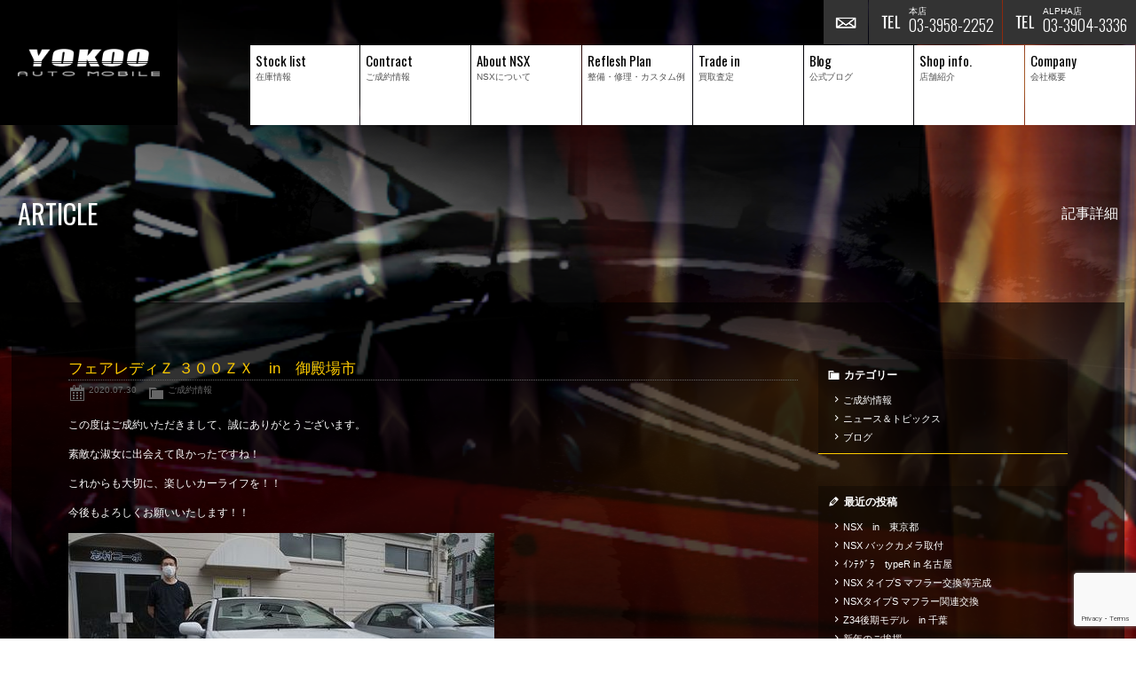

--- FILE ---
content_type: text/html; charset=UTF-8
request_url: https://www.yokooauto.com/archives/5391
body_size: 10558
content:
<!doctype html>
<!--[if lt IE 7]>      <html class="no-js lt-ie9 lt-ie8 lt-ie7"> <![endif]-->
<!--[if IE 7]>         <html class="no-js lt-ie9 lt-ie8"> <![endif]-->
<!--[if IE 8]>         <html class="no-js lt-ie9"> <![endif]-->
<!--[if gt IE 8]><!--> <html class="no-js"> <!--<![endif]-->
<head>
<meta charset="UTF-8">

<title>フェアレディＺ ３００ＺＸ　in　御殿場市  |  NSX専門店 ヨコオオート NSXを中心としたスポーツカーの中古車・パーツの販売 買取 メンテナンス アキュラも取扱い</title>
<meta name="description" content="NSX専門店、ヨコオオート。NSXを中心としたスポーツカーの中古車の販売。買取やメンテナンス" />
<meta name="keywords" content="NSX,NSX専門店,NSX中古車,ホンダ,ホンダNSX,HONDA,HONDANSX,中古車,NSXタイプR,NSXタイプS,NSXタイプT,NA1,NA2,アキュラ,ACURA,パーツ,メンテナンス,マフラー,エアロ,純正,ツーリング,新型,オーディオ,次期,ホイール,メンテナンス,修理,買取,yokooauto,ヨコオオート,東京都" />

<!-- Mobile Specific Metas -->
<meta name="viewport" content="width=device-width, user-scalable=no, initial-scale=1, maximum-scale=1">
<meta name="format-detection" content="telephone=no">

<!-- Web Font -->
<link href="https://maxcdn.bootstrapcdn.com/font-awesome/4.4.0/css/font-awesome.min.css" rel="stylesheet">
<link href="https://fonts.googleapis.com/css?family=Oswald:400,300,700" rel="stylesheet" type="text/css" />

<!-- CSS -->
<link href="https://www.yokooauto.com/wordpress/wp-content/themes/yokooauto/css/common.css?1769027466" rel="stylesheet" type="text/css" />
<link href="https://www.yokooauto.com/wordpress/wp-content/themes/yokooauto/css/contents.css?1769027466" rel="stylesheet" type="text/css" />
<link href="https://www.yokooauto.com/wordpress/wp-content/themes/yokooauto/css/animate.css" rel="stylesheet" type="text/css" />
<link href="https://www.yokooauto.com/wordpress/wp-content/themes/yokooauto/css/fakeLoader.css" rel="stylesheet" type="text/css" />
<link href="https://www.yokooauto.com/wordpress/wp-content/themes/yokooauto/style.css" rel="stylesheet" type="text/css" />


<!--160108 line用css-->
<link href="https://www.yokooauto.com/wordpress/wp-content/themes/yokooauto/css/line/bootstrap-3.1.1.min.css" rel="stylesheet" type="text/css">
<link href="https://www.yokooauto.com/wordpress/wp-content/themes/yokooauto/css/line/style.css" rel="stylesheet" type="text/css">
<link href="https://www.yokooauto.com/wordpress/wp-content/themes/yokooauto/css/line/style-base.css" rel="stylesheet" type="text/css">
<link href="https://www.yokooauto.com/wordpress/wp-content/themes/yokooauto/css/line/style-base-sp.css" rel="stylesheet" type="text/css">
<link href="https://www.yokooauto.com/wordpress/wp-content/themes/yokooauto/css/line/ui.tabs.css" rel="stylesheet" type="text/css">
<!--ここまで160108 line用css-->


<!--[if lt IE 9]>
<script src="https://oss.maxcdn.com/html5shiv/3.7.2/html5shiv.min.js"></script>
<script src="https://oss.maxcdn.com/respond/1.4.2/respond.min.js"></script>
<![endif]--> 
<!--[if gte IE 9]>
  <style type="text/css">
    .gradient {
       filter: none;
    }
  </style>
<![endif]-->

<!-- Script -->
<script src="https://code.jquery.com/jquery-1.11.0.min.js"></script>
<script src="https://www.yokooauto.com/wordpress/wp-content/themes/yokooauto/js/modernizr-2.6.2-respond-1.1.0.min.js"></script>
<script src="https://www.yokooauto.com/wordpress/wp-content/themes/yokooauto/js/ofi.min.js"></script>
<script>
  objectFitImages('.container-inner img');
</script>

<meta name='robots' content='max-image-preview:large' />
<link rel="alternate" title="oEmbed (JSON)" type="application/json+oembed" href="https://www.yokooauto.com/wp-json/oembed/1.0/embed?url=https%3A%2F%2Fwww.yokooauto.com%2Farchives%2F5391" />
<link rel="alternate" title="oEmbed (XML)" type="text/xml+oembed" href="https://www.yokooauto.com/wp-json/oembed/1.0/embed?url=https%3A%2F%2Fwww.yokooauto.com%2Farchives%2F5391&#038;format=xml" />
<style id='wp-img-auto-sizes-contain-inline-css' type='text/css'>
img:is([sizes=auto i],[sizes^="auto," i]){contain-intrinsic-size:3000px 1500px}
/*# sourceURL=wp-img-auto-sizes-contain-inline-css */
</style>
<style id='wp-emoji-styles-inline-css' type='text/css'>

	img.wp-smiley, img.emoji {
		display: inline !important;
		border: none !important;
		box-shadow: none !important;
		height: 1em !important;
		width: 1em !important;
		margin: 0 0.07em !important;
		vertical-align: -0.1em !important;
		background: none !important;
		padding: 0 !important;
	}
/*# sourceURL=wp-emoji-styles-inline-css */
</style>
<style id='wp-block-library-inline-css' type='text/css'>
:root{--wp-block-synced-color:#7a00df;--wp-block-synced-color--rgb:122,0,223;--wp-bound-block-color:var(--wp-block-synced-color);--wp-editor-canvas-background:#ddd;--wp-admin-theme-color:#007cba;--wp-admin-theme-color--rgb:0,124,186;--wp-admin-theme-color-darker-10:#006ba1;--wp-admin-theme-color-darker-10--rgb:0,107,160.5;--wp-admin-theme-color-darker-20:#005a87;--wp-admin-theme-color-darker-20--rgb:0,90,135;--wp-admin-border-width-focus:2px}@media (min-resolution:192dpi){:root{--wp-admin-border-width-focus:1.5px}}.wp-element-button{cursor:pointer}:root .has-very-light-gray-background-color{background-color:#eee}:root .has-very-dark-gray-background-color{background-color:#313131}:root .has-very-light-gray-color{color:#eee}:root .has-very-dark-gray-color{color:#313131}:root .has-vivid-green-cyan-to-vivid-cyan-blue-gradient-background{background:linear-gradient(135deg,#00d084,#0693e3)}:root .has-purple-crush-gradient-background{background:linear-gradient(135deg,#34e2e4,#4721fb 50%,#ab1dfe)}:root .has-hazy-dawn-gradient-background{background:linear-gradient(135deg,#faaca8,#dad0ec)}:root .has-subdued-olive-gradient-background{background:linear-gradient(135deg,#fafae1,#67a671)}:root .has-atomic-cream-gradient-background{background:linear-gradient(135deg,#fdd79a,#004a59)}:root .has-nightshade-gradient-background{background:linear-gradient(135deg,#330968,#31cdcf)}:root .has-midnight-gradient-background{background:linear-gradient(135deg,#020381,#2874fc)}:root{--wp--preset--font-size--normal:16px;--wp--preset--font-size--huge:42px}.has-regular-font-size{font-size:1em}.has-larger-font-size{font-size:2.625em}.has-normal-font-size{font-size:var(--wp--preset--font-size--normal)}.has-huge-font-size{font-size:var(--wp--preset--font-size--huge)}.has-text-align-center{text-align:center}.has-text-align-left{text-align:left}.has-text-align-right{text-align:right}.has-fit-text{white-space:nowrap!important}#end-resizable-editor-section{display:none}.aligncenter{clear:both}.items-justified-left{justify-content:flex-start}.items-justified-center{justify-content:center}.items-justified-right{justify-content:flex-end}.items-justified-space-between{justify-content:space-between}.screen-reader-text{border:0;clip-path:inset(50%);height:1px;margin:-1px;overflow:hidden;padding:0;position:absolute;width:1px;word-wrap:normal!important}.screen-reader-text:focus{background-color:#ddd;clip-path:none;color:#444;display:block;font-size:1em;height:auto;left:5px;line-height:normal;padding:15px 23px 14px;text-decoration:none;top:5px;width:auto;z-index:100000}html :where(.has-border-color){border-style:solid}html :where([style*=border-top-color]){border-top-style:solid}html :where([style*=border-right-color]){border-right-style:solid}html :where([style*=border-bottom-color]){border-bottom-style:solid}html :where([style*=border-left-color]){border-left-style:solid}html :where([style*=border-width]){border-style:solid}html :where([style*=border-top-width]){border-top-style:solid}html :where([style*=border-right-width]){border-right-style:solid}html :where([style*=border-bottom-width]){border-bottom-style:solid}html :where([style*=border-left-width]){border-left-style:solid}html :where(img[class*=wp-image-]){height:auto;max-width:100%}:where(figure){margin:0 0 1em}html :where(.is-position-sticky){--wp-admin--admin-bar--position-offset:var(--wp-admin--admin-bar--height,0px)}@media screen and (max-width:600px){html :where(.is-position-sticky){--wp-admin--admin-bar--position-offset:0px}}

/*# sourceURL=wp-block-library-inline-css */
</style><style id='global-styles-inline-css' type='text/css'>
:root{--wp--preset--aspect-ratio--square: 1;--wp--preset--aspect-ratio--4-3: 4/3;--wp--preset--aspect-ratio--3-4: 3/4;--wp--preset--aspect-ratio--3-2: 3/2;--wp--preset--aspect-ratio--2-3: 2/3;--wp--preset--aspect-ratio--16-9: 16/9;--wp--preset--aspect-ratio--9-16: 9/16;--wp--preset--color--black: #000000;--wp--preset--color--cyan-bluish-gray: #abb8c3;--wp--preset--color--white: #ffffff;--wp--preset--color--pale-pink: #f78da7;--wp--preset--color--vivid-red: #cf2e2e;--wp--preset--color--luminous-vivid-orange: #ff6900;--wp--preset--color--luminous-vivid-amber: #fcb900;--wp--preset--color--light-green-cyan: #7bdcb5;--wp--preset--color--vivid-green-cyan: #00d084;--wp--preset--color--pale-cyan-blue: #8ed1fc;--wp--preset--color--vivid-cyan-blue: #0693e3;--wp--preset--color--vivid-purple: #9b51e0;--wp--preset--gradient--vivid-cyan-blue-to-vivid-purple: linear-gradient(135deg,rgb(6,147,227) 0%,rgb(155,81,224) 100%);--wp--preset--gradient--light-green-cyan-to-vivid-green-cyan: linear-gradient(135deg,rgb(122,220,180) 0%,rgb(0,208,130) 100%);--wp--preset--gradient--luminous-vivid-amber-to-luminous-vivid-orange: linear-gradient(135deg,rgb(252,185,0) 0%,rgb(255,105,0) 100%);--wp--preset--gradient--luminous-vivid-orange-to-vivid-red: linear-gradient(135deg,rgb(255,105,0) 0%,rgb(207,46,46) 100%);--wp--preset--gradient--very-light-gray-to-cyan-bluish-gray: linear-gradient(135deg,rgb(238,238,238) 0%,rgb(169,184,195) 100%);--wp--preset--gradient--cool-to-warm-spectrum: linear-gradient(135deg,rgb(74,234,220) 0%,rgb(151,120,209) 20%,rgb(207,42,186) 40%,rgb(238,44,130) 60%,rgb(251,105,98) 80%,rgb(254,248,76) 100%);--wp--preset--gradient--blush-light-purple: linear-gradient(135deg,rgb(255,206,236) 0%,rgb(152,150,240) 100%);--wp--preset--gradient--blush-bordeaux: linear-gradient(135deg,rgb(254,205,165) 0%,rgb(254,45,45) 50%,rgb(107,0,62) 100%);--wp--preset--gradient--luminous-dusk: linear-gradient(135deg,rgb(255,203,112) 0%,rgb(199,81,192) 50%,rgb(65,88,208) 100%);--wp--preset--gradient--pale-ocean: linear-gradient(135deg,rgb(255,245,203) 0%,rgb(182,227,212) 50%,rgb(51,167,181) 100%);--wp--preset--gradient--electric-grass: linear-gradient(135deg,rgb(202,248,128) 0%,rgb(113,206,126) 100%);--wp--preset--gradient--midnight: linear-gradient(135deg,rgb(2,3,129) 0%,rgb(40,116,252) 100%);--wp--preset--font-size--small: 13px;--wp--preset--font-size--medium: 20px;--wp--preset--font-size--large: 36px;--wp--preset--font-size--x-large: 42px;--wp--preset--spacing--20: 0.44rem;--wp--preset--spacing--30: 0.67rem;--wp--preset--spacing--40: 1rem;--wp--preset--spacing--50: 1.5rem;--wp--preset--spacing--60: 2.25rem;--wp--preset--spacing--70: 3.38rem;--wp--preset--spacing--80: 5.06rem;--wp--preset--shadow--natural: 6px 6px 9px rgba(0, 0, 0, 0.2);--wp--preset--shadow--deep: 12px 12px 50px rgba(0, 0, 0, 0.4);--wp--preset--shadow--sharp: 6px 6px 0px rgba(0, 0, 0, 0.2);--wp--preset--shadow--outlined: 6px 6px 0px -3px rgb(255, 255, 255), 6px 6px rgb(0, 0, 0);--wp--preset--shadow--crisp: 6px 6px 0px rgb(0, 0, 0);}:where(.is-layout-flex){gap: 0.5em;}:where(.is-layout-grid){gap: 0.5em;}body .is-layout-flex{display: flex;}.is-layout-flex{flex-wrap: wrap;align-items: center;}.is-layout-flex > :is(*, div){margin: 0;}body .is-layout-grid{display: grid;}.is-layout-grid > :is(*, div){margin: 0;}:where(.wp-block-columns.is-layout-flex){gap: 2em;}:where(.wp-block-columns.is-layout-grid){gap: 2em;}:where(.wp-block-post-template.is-layout-flex){gap: 1.25em;}:where(.wp-block-post-template.is-layout-grid){gap: 1.25em;}.has-black-color{color: var(--wp--preset--color--black) !important;}.has-cyan-bluish-gray-color{color: var(--wp--preset--color--cyan-bluish-gray) !important;}.has-white-color{color: var(--wp--preset--color--white) !important;}.has-pale-pink-color{color: var(--wp--preset--color--pale-pink) !important;}.has-vivid-red-color{color: var(--wp--preset--color--vivid-red) !important;}.has-luminous-vivid-orange-color{color: var(--wp--preset--color--luminous-vivid-orange) !important;}.has-luminous-vivid-amber-color{color: var(--wp--preset--color--luminous-vivid-amber) !important;}.has-light-green-cyan-color{color: var(--wp--preset--color--light-green-cyan) !important;}.has-vivid-green-cyan-color{color: var(--wp--preset--color--vivid-green-cyan) !important;}.has-pale-cyan-blue-color{color: var(--wp--preset--color--pale-cyan-blue) !important;}.has-vivid-cyan-blue-color{color: var(--wp--preset--color--vivid-cyan-blue) !important;}.has-vivid-purple-color{color: var(--wp--preset--color--vivid-purple) !important;}.has-black-background-color{background-color: var(--wp--preset--color--black) !important;}.has-cyan-bluish-gray-background-color{background-color: var(--wp--preset--color--cyan-bluish-gray) !important;}.has-white-background-color{background-color: var(--wp--preset--color--white) !important;}.has-pale-pink-background-color{background-color: var(--wp--preset--color--pale-pink) !important;}.has-vivid-red-background-color{background-color: var(--wp--preset--color--vivid-red) !important;}.has-luminous-vivid-orange-background-color{background-color: var(--wp--preset--color--luminous-vivid-orange) !important;}.has-luminous-vivid-amber-background-color{background-color: var(--wp--preset--color--luminous-vivid-amber) !important;}.has-light-green-cyan-background-color{background-color: var(--wp--preset--color--light-green-cyan) !important;}.has-vivid-green-cyan-background-color{background-color: var(--wp--preset--color--vivid-green-cyan) !important;}.has-pale-cyan-blue-background-color{background-color: var(--wp--preset--color--pale-cyan-blue) !important;}.has-vivid-cyan-blue-background-color{background-color: var(--wp--preset--color--vivid-cyan-blue) !important;}.has-vivid-purple-background-color{background-color: var(--wp--preset--color--vivid-purple) !important;}.has-black-border-color{border-color: var(--wp--preset--color--black) !important;}.has-cyan-bluish-gray-border-color{border-color: var(--wp--preset--color--cyan-bluish-gray) !important;}.has-white-border-color{border-color: var(--wp--preset--color--white) !important;}.has-pale-pink-border-color{border-color: var(--wp--preset--color--pale-pink) !important;}.has-vivid-red-border-color{border-color: var(--wp--preset--color--vivid-red) !important;}.has-luminous-vivid-orange-border-color{border-color: var(--wp--preset--color--luminous-vivid-orange) !important;}.has-luminous-vivid-amber-border-color{border-color: var(--wp--preset--color--luminous-vivid-amber) !important;}.has-light-green-cyan-border-color{border-color: var(--wp--preset--color--light-green-cyan) !important;}.has-vivid-green-cyan-border-color{border-color: var(--wp--preset--color--vivid-green-cyan) !important;}.has-pale-cyan-blue-border-color{border-color: var(--wp--preset--color--pale-cyan-blue) !important;}.has-vivid-cyan-blue-border-color{border-color: var(--wp--preset--color--vivid-cyan-blue) !important;}.has-vivid-purple-border-color{border-color: var(--wp--preset--color--vivid-purple) !important;}.has-vivid-cyan-blue-to-vivid-purple-gradient-background{background: var(--wp--preset--gradient--vivid-cyan-blue-to-vivid-purple) !important;}.has-light-green-cyan-to-vivid-green-cyan-gradient-background{background: var(--wp--preset--gradient--light-green-cyan-to-vivid-green-cyan) !important;}.has-luminous-vivid-amber-to-luminous-vivid-orange-gradient-background{background: var(--wp--preset--gradient--luminous-vivid-amber-to-luminous-vivid-orange) !important;}.has-luminous-vivid-orange-to-vivid-red-gradient-background{background: var(--wp--preset--gradient--luminous-vivid-orange-to-vivid-red) !important;}.has-very-light-gray-to-cyan-bluish-gray-gradient-background{background: var(--wp--preset--gradient--very-light-gray-to-cyan-bluish-gray) !important;}.has-cool-to-warm-spectrum-gradient-background{background: var(--wp--preset--gradient--cool-to-warm-spectrum) !important;}.has-blush-light-purple-gradient-background{background: var(--wp--preset--gradient--blush-light-purple) !important;}.has-blush-bordeaux-gradient-background{background: var(--wp--preset--gradient--blush-bordeaux) !important;}.has-luminous-dusk-gradient-background{background: var(--wp--preset--gradient--luminous-dusk) !important;}.has-pale-ocean-gradient-background{background: var(--wp--preset--gradient--pale-ocean) !important;}.has-electric-grass-gradient-background{background: var(--wp--preset--gradient--electric-grass) !important;}.has-midnight-gradient-background{background: var(--wp--preset--gradient--midnight) !important;}.has-small-font-size{font-size: var(--wp--preset--font-size--small) !important;}.has-medium-font-size{font-size: var(--wp--preset--font-size--medium) !important;}.has-large-font-size{font-size: var(--wp--preset--font-size--large) !important;}.has-x-large-font-size{font-size: var(--wp--preset--font-size--x-large) !important;}
/*# sourceURL=global-styles-inline-css */
</style>

<style id='classic-theme-styles-inline-css' type='text/css'>
/*! This file is auto-generated */
.wp-block-button__link{color:#fff;background-color:#32373c;border-radius:9999px;box-shadow:none;text-decoration:none;padding:calc(.667em + 2px) calc(1.333em + 2px);font-size:1.125em}.wp-block-file__button{background:#32373c;color:#fff;text-decoration:none}
/*# sourceURL=/wp-includes/css/classic-themes.min.css */
</style>
<link rel='stylesheet' id='contact-form-7-css' href='https://www.yokooauto.com/wordpress/wp-content/plugins/contact-form-7/includes/css/styles.css?ver=6.1.4' type='text/css' media='all' />
<link rel='stylesheet' id='dashicons-css' href='https://www.yokooauto.com/wordpress/wp-includes/css/dashicons.min.css?ver=6.9' type='text/css' media='all' />
<link rel='stylesheet' id='themename-style-css' href='https://www.yokooauto.com/wordpress/wp-content/themes/yokooauto/style.css?ver=1.0' type='text/css' media='all' />
<link rel='stylesheet' id='fancybox-css' href='https://www.yokooauto.com/wordpress/wp-content/plugins/easy-fancybox/fancybox/1.5.4/jquery.fancybox.min.css?ver=6.9' type='text/css' media='screen' />
<script type="text/javascript" src="https://www.yokooauto.com/wordpress/wp-includes/js/jquery/jquery.min.js?ver=3.7.1" id="jquery-core-js"></script>
<script type="text/javascript" src="https://www.yokooauto.com/wordpress/wp-includes/js/jquery/jquery-migrate.min.js?ver=3.4.1" id="jquery-migrate-js"></script>
<link rel="https://api.w.org/" href="https://www.yokooauto.com/wp-json/" /><link rel="alternate" title="JSON" type="application/json" href="https://www.yokooauto.com/wp-json/wp/v2/posts/5391" /><link rel="EditURI" type="application/rsd+xml" title="RSD" href="https://www.yokooauto.com/wordpress/xmlrpc.php?rsd" />
<meta name="generator" content="WordPress 6.9" />
<link rel="canonical" href="https://www.yokooauto.com/archives/5391" />
<link rel='shortlink' href='https://www.yokooauto.com/?p=5391' />



</head>

<body>

<script>
    document.getElementsByTagName('body')[0].className = 'js-on';
</script>
<div id="slidebody" class="cf">
<div id="slidebody_cc" class="cf">

<!-- Header -->
<header id="header" class="cf">
<h1>
<a href="https://www.yokooauto.com">横尾オートモービル</a>
</h1>
<div id="hrm">
<ul id="hrmenu" class="cf">
<li class="hrm03"><a href="tel:0339043336" id="hric-tel-alpha"><span class="shop-cap">ALPHA店</span><span class="hide-telno-xs">03-3904-3336</span></a></li>
<li class="hrm02"><a href="tel:0339582252" id="hric-tel"><span class="shop-cap">本店</span><span class="hide-telno-xs">03-3958-2252</span></a></li>
<li class="hrm01"><a href="https://www.yokooauto.com/contact" id="hric-mail">お問い合わせ</a></li>
<!--<li class="hrm01"><a href="#" id="hric-fb">facebook</a></li>-->
</ul>
<div id="menubody" class="cf">
<a href="#menu" class="menu-link">MENU</a>
<nav id="menu" role="navigation">
<ul>
<li><a href="https://www.yokooauto.com/stock"><span class="m_ent">Stock list</span><span class="m_jpt">在庫情報</span></a></li>
<li><a href="https://www.yokooauto.com/contract"><span class="m_ent">Contract</span><span class="m_jpt">ご成約情報</span></a></li>
<li><a href="https://www.yokooauto.com/about-nsx"><span class="m_ent">About NSX</span><span class="m_jpt">NSXについて</span></a></li>
<li><a href="https://www.yokooauto.com/service"><span class="m_ent">Reflesh Plan</span><span class="m_jpt">整備・修理・<span class="nobreak">カスタム例</span></span></a></li>
<li><a href="https://www.yokooauto.com/trade"><span class="m_ent">Trade in</span><span class="m_jpt">買取査定</span></a></li>
<li><a href="https://www.yokooauto.com/blog"><span class="m_ent">Blog</span><span class="m_jpt">公式ブログ</span></a></li>
<li><a href="https://www.yokooauto.com/shop-info"><span class="m_ent">Shop info.</span><span class="m_jpt">店舗紹介</span></a></li>
<li><a href="https://www.yokooauto.com/company"><span class="m_ent">Company</span><span class="m_jpt">会社概要</span></a></li>
</ul>
</nav>
</div>
</div>
</header>
<!-- /Header -->

<!-- Pagetitle -->
<section id="pagetitle" class="cf">
	<h2>ARTICLE</h2>
	<p>記事詳細</p>
</section>
<!-- /Pagetitle -->
	
<!-- Contents -->
<section class="mmbody cf">
	
	<div id="main">
	
					<article class="cf">
			<h1 class="title">フェアレディＺ ３００ＺＸ　in　御殿場市</h1>
			<div class="blog_info cf">
								<ul>
					<li class="cal"><span class="dashicons dashicons-calendar-alt"></span>&nbsp;<a href="https://www.yokooauto.com/archives/date/2020/07/30">2020.07.30</a></li>
					<li class="cat"><span class="dashicons dashicons-category"></span>&nbsp;<a href="https://www.yokooauto.com/archives/category/contract" rel="category tag">ご成約情報</a></li>
									</ul>
			</div>
			<p>この度はご成約いただきまして、誠にありがとうございます。</p>
<p>素敵な淑女に出会えて良かったですね！</p>
<p>これからも大切に、楽しいカーライフを！！</p>
<p>今後もよろしくお願いいたします！！</p>
<p><img fetchpriority="high" decoding="async" class="alignnone size-medium wp-image-5392" src="https://www.yokooauto.com/wordpress/wp-content/uploads/2020/07/a94eb87fb5ccf66f283e749bbcae9b94-480x319.jpg" alt="" width="480" height="319" /></p>
		</article>
				
		<div class="nav-below cf">
			<span class="nav-previous"><a href="https://www.yokooauto.com/archives/5401" rel="prev"><i class="fa fa-angle-double-left"></i> 前の記事</a></span>
			<span class="nav-next"><a href="https://www.yokooauto.com/archives/5406" rel="next">次の記事 <i class="fa fa-angle-double-right"></i></a></span>
		</div>
		
		
	</div>
	
	<section id="side">
<div class="widget-area">
<ul>
<li id="categories-2" class="widget-container cf widget_categories"><h3 class="widget-title">カテゴリー</h3>
			<ul>
					<li class="cat-item cat-item-2"><a href="https://www.yokooauto.com/archives/category/contract">ご成約情報</a>
</li>
	<li class="cat-item cat-item-1"><a href="https://www.yokooauto.com/archives/category/news">ニュース＆トピックス</a>
</li>
	<li class="cat-item cat-item-3"><a href="https://www.yokooauto.com/archives/category/blog">ブログ</a>
</li>
			</ul>

			</li>
		<li id="recent-posts-2" class="widget-container cf widget_recent_entries">
		<h3 class="widget-title">最近の投稿</h3>
		<ul>
											<li>
					<a href="https://www.yokooauto.com/archives/9521">NSX　in　東京都</a>
									</li>
											<li>
					<a href="https://www.yokooauto.com/archives/9515">NSX バックカメラ取付</a>
									</li>
											<li>
					<a href="https://www.yokooauto.com/archives/9510">ｲﾝﾃｸﾞﾗ　typeR  in   名古屋</a>
									</li>
											<li>
					<a href="https://www.yokooauto.com/archives/9498">NSX タイプS マフラー交換等完成</a>
									</li>
											<li>
					<a href="https://www.yokooauto.com/archives/9489">NSXタイプS マフラー関連交換</a>
									</li>
											<li>
					<a href="https://www.yokooauto.com/archives/9486">Z34後期モデル　in   千葉</a>
									</li>
											<li>
					<a href="https://www.yokooauto.com/archives/9482">新年のご挨拶</a>
									</li>
											<li>
					<a href="https://www.yokooauto.com/archives/9470">年末年始のご案内</a>
									</li>
											<li>
					<a href="https://www.yokooauto.com/archives/9476">新車　エブリィバン　in   埼玉</a>
									</li>
											<li>
					<a href="https://www.yokooauto.com/archives/9472">NSX リフレッシュ ヘリテージサービス</a>
									</li>
					</ul>

		</li><li id="calendar-2" class="widget-container cf widget_calendar"><h3 class="widget-title">カレンダー</h3><div id="calendar_wrap" class="calendar_wrap"><table id="wp-calendar" class="wp-calendar-table">
	<caption>2026年1月</caption>
	<thead>
	<tr>
		<th scope="col" aria-label="月曜日">月</th>
		<th scope="col" aria-label="火曜日">火</th>
		<th scope="col" aria-label="水曜日">水</th>
		<th scope="col" aria-label="木曜日">木</th>
		<th scope="col" aria-label="金曜日">金</th>
		<th scope="col" aria-label="土曜日">土</th>
		<th scope="col" aria-label="日曜日">日</th>
	</tr>
	</thead>
	<tbody>
	<tr>
		<td colspan="3" class="pad">&nbsp;</td><td>1</td><td>2</td><td>3</td><td>4</td>
	</tr>
	<tr>
		<td>5</td><td><a href="https://www.yokooauto.com/archives/date/2026/01/06" aria-label="2026年1月6日 に投稿を公開">6</a></td><td><a href="https://www.yokooauto.com/archives/date/2026/01/07" aria-label="2026年1月7日 に投稿を公開">7</a></td><td>8</td><td>9</td><td>10</td><td>11</td>
	</tr>
	<tr>
		<td>12</td><td><a href="https://www.yokooauto.com/archives/date/2026/01/13" aria-label="2026年1月13日 に投稿を公開">13</a></td><td><a href="https://www.yokooauto.com/archives/date/2026/01/14" aria-label="2026年1月14日 に投稿を公開">14</a></td><td>15</td><td><a href="https://www.yokooauto.com/archives/date/2026/01/16" aria-label="2026年1月16日 に投稿を公開">16</a></td><td><a href="https://www.yokooauto.com/archives/date/2026/01/17" aria-label="2026年1月17日 に投稿を公開">17</a></td><td>18</td>
	</tr>
	<tr>
		<td>19</td><td>20</td><td>21</td><td id="today">22</td><td>23</td><td>24</td><td>25</td>
	</tr>
	<tr>
		<td>26</td><td>27</td><td>28</td><td>29</td><td>30</td><td>31</td>
		<td class="pad" colspan="1">&nbsp;</td>
	</tr>
	</tbody>
	</table><nav aria-label="前と次の月" class="wp-calendar-nav">
		<span class="wp-calendar-nav-prev"><a href="https://www.yokooauto.com/archives/date/2025/12">&laquo; 12月</a></span>
		<span class="pad">&nbsp;</span>
		<span class="wp-calendar-nav-next">&nbsp;</span>
	</nav></div></li><li id="archives-2" class="widget-container cf widget_archive"><h3 class="widget-title">月別アーカイブ</h3>
			<ul>
					<li><a href='https://www.yokooauto.com/archives/date/2026/01'>2026年1月</a></li>
	<li><a href='https://www.yokooauto.com/archives/date/2025/12'>2025年12月</a></li>
	<li><a href='https://www.yokooauto.com/archives/date/2025/11'>2025年11月</a></li>
	<li><a href='https://www.yokooauto.com/archives/date/2025/10'>2025年10月</a></li>
	<li><a href='https://www.yokooauto.com/archives/date/2025/09'>2025年9月</a></li>
	<li><a href='https://www.yokooauto.com/archives/date/2025/08'>2025年8月</a></li>
	<li><a href='https://www.yokooauto.com/archives/date/2025/07'>2025年7月</a></li>
	<li><a href='https://www.yokooauto.com/archives/date/2025/06'>2025年6月</a></li>
	<li><a href='https://www.yokooauto.com/archives/date/2025/05'>2025年5月</a></li>
	<li><a href='https://www.yokooauto.com/archives/date/2025/04'>2025年4月</a></li>
	<li><a href='https://www.yokooauto.com/archives/date/2025/03'>2025年3月</a></li>
	<li><a href='https://www.yokooauto.com/archives/date/2025/02'>2025年2月</a></li>
	<li><a href='https://www.yokooauto.com/archives/date/2025/01'>2025年1月</a></li>
	<li><a href='https://www.yokooauto.com/archives/date/2024/12'>2024年12月</a></li>
	<li><a href='https://www.yokooauto.com/archives/date/2024/11'>2024年11月</a></li>
	<li><a href='https://www.yokooauto.com/archives/date/2024/10'>2024年10月</a></li>
	<li><a href='https://www.yokooauto.com/archives/date/2024/09'>2024年9月</a></li>
	<li><a href='https://www.yokooauto.com/archives/date/2024/08'>2024年8月</a></li>
	<li><a href='https://www.yokooauto.com/archives/date/2024/07'>2024年7月</a></li>
	<li><a href='https://www.yokooauto.com/archives/date/2024/06'>2024年6月</a></li>
	<li><a href='https://www.yokooauto.com/archives/date/2024/05'>2024年5月</a></li>
	<li><a href='https://www.yokooauto.com/archives/date/2024/04'>2024年4月</a></li>
	<li><a href='https://www.yokooauto.com/archives/date/2024/03'>2024年3月</a></li>
	<li><a href='https://www.yokooauto.com/archives/date/2024/02'>2024年2月</a></li>
	<li><a href='https://www.yokooauto.com/archives/date/2024/01'>2024年1月</a></li>
	<li><a href='https://www.yokooauto.com/archives/date/2023/12'>2023年12月</a></li>
	<li><a href='https://www.yokooauto.com/archives/date/2023/11'>2023年11月</a></li>
	<li><a href='https://www.yokooauto.com/archives/date/2023/10'>2023年10月</a></li>
	<li><a href='https://www.yokooauto.com/archives/date/2023/09'>2023年9月</a></li>
	<li><a href='https://www.yokooauto.com/archives/date/2023/08'>2023年8月</a></li>
	<li><a href='https://www.yokooauto.com/archives/date/2023/07'>2023年7月</a></li>
	<li><a href='https://www.yokooauto.com/archives/date/2023/06'>2023年6月</a></li>
	<li><a href='https://www.yokooauto.com/archives/date/2023/05'>2023年5月</a></li>
	<li><a href='https://www.yokooauto.com/archives/date/2023/04'>2023年4月</a></li>
	<li><a href='https://www.yokooauto.com/archives/date/2023/03'>2023年3月</a></li>
	<li><a href='https://www.yokooauto.com/archives/date/2023/02'>2023年2月</a></li>
	<li><a href='https://www.yokooauto.com/archives/date/2023/01'>2023年1月</a></li>
	<li><a href='https://www.yokooauto.com/archives/date/2022/12'>2022年12月</a></li>
	<li><a href='https://www.yokooauto.com/archives/date/2022/11'>2022年11月</a></li>
	<li><a href='https://www.yokooauto.com/archives/date/2022/10'>2022年10月</a></li>
	<li><a href='https://www.yokooauto.com/archives/date/2022/09'>2022年9月</a></li>
	<li><a href='https://www.yokooauto.com/archives/date/2022/08'>2022年8月</a></li>
	<li><a href='https://www.yokooauto.com/archives/date/2022/07'>2022年7月</a></li>
	<li><a href='https://www.yokooauto.com/archives/date/2022/06'>2022年6月</a></li>
	<li><a href='https://www.yokooauto.com/archives/date/2022/05'>2022年5月</a></li>
	<li><a href='https://www.yokooauto.com/archives/date/2022/04'>2022年4月</a></li>
	<li><a href='https://www.yokooauto.com/archives/date/2022/03'>2022年3月</a></li>
	<li><a href='https://www.yokooauto.com/archives/date/2022/02'>2022年2月</a></li>
	<li><a href='https://www.yokooauto.com/archives/date/2022/01'>2022年1月</a></li>
	<li><a href='https://www.yokooauto.com/archives/date/2021/12'>2021年12月</a></li>
	<li><a href='https://www.yokooauto.com/archives/date/2021/11'>2021年11月</a></li>
	<li><a href='https://www.yokooauto.com/archives/date/2021/10'>2021年10月</a></li>
	<li><a href='https://www.yokooauto.com/archives/date/2021/09'>2021年9月</a></li>
	<li><a href='https://www.yokooauto.com/archives/date/2021/08'>2021年8月</a></li>
	<li><a href='https://www.yokooauto.com/archives/date/2021/07'>2021年7月</a></li>
	<li><a href='https://www.yokooauto.com/archives/date/2021/06'>2021年6月</a></li>
	<li><a href='https://www.yokooauto.com/archives/date/2021/05'>2021年5月</a></li>
	<li><a href='https://www.yokooauto.com/archives/date/2021/04'>2021年4月</a></li>
	<li><a href='https://www.yokooauto.com/archives/date/2021/03'>2021年3月</a></li>
	<li><a href='https://www.yokooauto.com/archives/date/2021/02'>2021年2月</a></li>
	<li><a href='https://www.yokooauto.com/archives/date/2021/01'>2021年1月</a></li>
	<li><a href='https://www.yokooauto.com/archives/date/2020/12'>2020年12月</a></li>
	<li><a href='https://www.yokooauto.com/archives/date/2020/11'>2020年11月</a></li>
	<li><a href='https://www.yokooauto.com/archives/date/2020/10'>2020年10月</a></li>
	<li><a href='https://www.yokooauto.com/archives/date/2020/09'>2020年9月</a></li>
	<li><a href='https://www.yokooauto.com/archives/date/2020/08'>2020年8月</a></li>
	<li><a href='https://www.yokooauto.com/archives/date/2020/07'>2020年7月</a></li>
	<li><a href='https://www.yokooauto.com/archives/date/2020/06'>2020年6月</a></li>
	<li><a href='https://www.yokooauto.com/archives/date/2020/05'>2020年5月</a></li>
	<li><a href='https://www.yokooauto.com/archives/date/2020/04'>2020年4月</a></li>
	<li><a href='https://www.yokooauto.com/archives/date/2020/03'>2020年3月</a></li>
	<li><a href='https://www.yokooauto.com/archives/date/2020/02'>2020年2月</a></li>
	<li><a href='https://www.yokooauto.com/archives/date/2020/01'>2020年1月</a></li>
	<li><a href='https://www.yokooauto.com/archives/date/2019/12'>2019年12月</a></li>
	<li><a href='https://www.yokooauto.com/archives/date/2019/11'>2019年11月</a></li>
	<li><a href='https://www.yokooauto.com/archives/date/2019/10'>2019年10月</a></li>
	<li><a href='https://www.yokooauto.com/archives/date/2019/09'>2019年9月</a></li>
	<li><a href='https://www.yokooauto.com/archives/date/2019/08'>2019年8月</a></li>
	<li><a href='https://www.yokooauto.com/archives/date/2019/07'>2019年7月</a></li>
	<li><a href='https://www.yokooauto.com/archives/date/2019/06'>2019年6月</a></li>
	<li><a href='https://www.yokooauto.com/archives/date/2019/05'>2019年5月</a></li>
	<li><a href='https://www.yokooauto.com/archives/date/2019/04'>2019年4月</a></li>
	<li><a href='https://www.yokooauto.com/archives/date/2019/03'>2019年3月</a></li>
	<li><a href='https://www.yokooauto.com/archives/date/2019/02'>2019年2月</a></li>
	<li><a href='https://www.yokooauto.com/archives/date/2019/01'>2019年1月</a></li>
	<li><a href='https://www.yokooauto.com/archives/date/2018/12'>2018年12月</a></li>
	<li><a href='https://www.yokooauto.com/archives/date/2018/11'>2018年11月</a></li>
	<li><a href='https://www.yokooauto.com/archives/date/2018/10'>2018年10月</a></li>
	<li><a href='https://www.yokooauto.com/archives/date/2018/09'>2018年9月</a></li>
	<li><a href='https://www.yokooauto.com/archives/date/2018/08'>2018年8月</a></li>
	<li><a href='https://www.yokooauto.com/archives/date/2018/07'>2018年7月</a></li>
	<li><a href='https://www.yokooauto.com/archives/date/2018/06'>2018年6月</a></li>
	<li><a href='https://www.yokooauto.com/archives/date/2018/05'>2018年5月</a></li>
	<li><a href='https://www.yokooauto.com/archives/date/2018/04'>2018年4月</a></li>
	<li><a href='https://www.yokooauto.com/archives/date/2018/03'>2018年3月</a></li>
	<li><a href='https://www.yokooauto.com/archives/date/2018/02'>2018年2月</a></li>
	<li><a href='https://www.yokooauto.com/archives/date/2018/01'>2018年1月</a></li>
	<li><a href='https://www.yokooauto.com/archives/date/2017/12'>2017年12月</a></li>
	<li><a href='https://www.yokooauto.com/archives/date/2017/11'>2017年11月</a></li>
	<li><a href='https://www.yokooauto.com/archives/date/2017/10'>2017年10月</a></li>
	<li><a href='https://www.yokooauto.com/archives/date/2017/09'>2017年9月</a></li>
	<li><a href='https://www.yokooauto.com/archives/date/2017/08'>2017年8月</a></li>
	<li><a href='https://www.yokooauto.com/archives/date/2017/07'>2017年7月</a></li>
	<li><a href='https://www.yokooauto.com/archives/date/2017/06'>2017年6月</a></li>
	<li><a href='https://www.yokooauto.com/archives/date/2017/05'>2017年5月</a></li>
	<li><a href='https://www.yokooauto.com/archives/date/2017/04'>2017年4月</a></li>
	<li><a href='https://www.yokooauto.com/archives/date/2017/03'>2017年3月</a></li>
	<li><a href='https://www.yokooauto.com/archives/date/2017/02'>2017年2月</a></li>
	<li><a href='https://www.yokooauto.com/archives/date/2017/01'>2017年1月</a></li>
	<li><a href='https://www.yokooauto.com/archives/date/2016/12'>2016年12月</a></li>
	<li><a href='https://www.yokooauto.com/archives/date/2016/11'>2016年11月</a></li>
	<li><a href='https://www.yokooauto.com/archives/date/2016/10'>2016年10月</a></li>
	<li><a href='https://www.yokooauto.com/archives/date/2016/09'>2016年9月</a></li>
	<li><a href='https://www.yokooauto.com/archives/date/2016/08'>2016年8月</a></li>
	<li><a href='https://www.yokooauto.com/archives/date/2016/07'>2016年7月</a></li>
	<li><a href='https://www.yokooauto.com/archives/date/2016/06'>2016年6月</a></li>
	<li><a href='https://www.yokooauto.com/archives/date/2016/05'>2016年5月</a></li>
	<li><a href='https://www.yokooauto.com/archives/date/2016/04'>2016年4月</a></li>
	<li><a href='https://www.yokooauto.com/archives/date/2016/03'>2016年3月</a></li>
	<li><a href='https://www.yokooauto.com/archives/date/2016/02'>2016年2月</a></li>
	<li><a href='https://www.yokooauto.com/archives/date/2016/01'>2016年1月</a></li>
	<li><a href='https://www.yokooauto.com/archives/date/2015/12'>2015年12月</a></li>
	<li><a href='https://www.yokooauto.com/archives/date/2015/11'>2015年11月</a></li>
	<li><a href='https://www.yokooauto.com/archives/date/2015/10'>2015年10月</a></li>
	<li><a href='https://www.yokooauto.com/archives/date/2015/09'>2015年9月</a></li>
			</ul>

			</li></ul>
</div>
</section>
	
</section>
<!-- /Contents -->

</div>
</div>

<!-- Footer -->
<footer id="footer">
<div id="ftbody" class="cf">
	<ul>
		<li><a href="https://www.yokooauto.com">Home</a></li>
		<li><a href="https://www.yokooauto.com/stock">Stock list</a></li>
		<li><a href="https://www.yokooauto.com/contract">Contract</a></li>
		<li><a href="https://www.yokooauto.com/about-nsx">About NSX</a></li>
		<li><a href="https://www.yokooauto.com/service">Reflesh Plan</a></li>
		<li><a href="https://www.yokooauto.com/trade">Trade in</a></li>
		<li><a href="https://www.yokooauto.com/blog">Blog</a></li>
		<li><a href="https://www.yokooauto.com/company">Company</a></li>
		<li><a href="https://www.yokooauto.com/shop-info">Shop info.</a></li>
		<li><a href="https://www.yokooauto.com/contact">Contact</a></li>
		<li><a href="https://www.yokooauto.com/privacy">Privacy policy</a></li>
	</ul>
	<p>Copyright&nbsp;&copy;&nbsp; YOKOO Auto mobile. All Rights Reserved.</p>
</div>
</footer>
<!-- /Footer -->






<!-- Scripts -->

<!-- menu toggle -->
<script>
$(document).ready(function() {
	$('body').addClass('js');
	var $menu = $('#menu'),
	$menulink = $('.menu-link');
	
	$menulink.click(function() {
	$menulink.toggleClass('active');
	$menu.toggleClass('active');
	return false;
	});
});
//@ sourceURL=pen.js
</script>



<!-- Wow -->
<script src="https://www.yokooauto.com/wordpress/wp-content/themes/yokooauto/js/wow.min.js"></script>
<script>
	new WOW().init();
</script>



<!-- Backstretch -->
<script type="text/javascript" src="https://ajax.googleapis.com/ajax/libs/jquery/1.7.1/jquery.min.js"></script>
<script type="text/javascript" src="https://www.yokooauto.com/wordpress/wp-content/themes/yokooauto/js/jquery.backstretch.min.js"></script>

<script type="text/javascript">
$(document).ready(function(){
	$(function(){
		$('body').backstretch([
			'https://www.yokooauto.com/wordpress/wp-content/themes/yokooauto/img/pagebg/layer0-002.jpg'
		], {duration: 10000, fade: 1000});
		$('#slidebody').backstretch([
			'https://www.yokooauto.com/wordpress/wp-content/themes/yokooauto/img/pagebg/layer1-002.png'
		], {duration: 10000, fade: 1000});
		$('#slidebody_cc').backstretch([
			'https://www.yokooauto.com/wordpress/wp-content/themes/yokooauto/img/pagebg/layer2-002.png'
		], {duration: 10000, fade: 3000});
	});
});
</script>


<script type="speculationrules">
{"prefetch":[{"source":"document","where":{"and":[{"href_matches":"/*"},{"not":{"href_matches":["/wordpress/wp-*.php","/wordpress/wp-admin/*","/wordpress/wp-content/uploads/*","/wordpress/wp-content/*","/wordpress/wp-content/plugins/*","/wordpress/wp-content/themes/yokooauto/*","/*\\?(.+)"]}},{"not":{"selector_matches":"a[rel~=\"nofollow\"]"}},{"not":{"selector_matches":".no-prefetch, .no-prefetch a"}}]},"eagerness":"conservative"}]}
</script>
<script type="text/javascript" src="https://www.yokooauto.com/wordpress/wp-includes/js/dist/hooks.min.js?ver=dd5603f07f9220ed27f1" id="wp-hooks-js"></script>
<script type="text/javascript" src="https://www.yokooauto.com/wordpress/wp-includes/js/dist/i18n.min.js?ver=c26c3dc7bed366793375" id="wp-i18n-js"></script>
<script type="text/javascript" id="wp-i18n-js-after">
/* <![CDATA[ */
wp.i18n.setLocaleData( { 'text direction\u0004ltr': [ 'ltr' ] } );
//# sourceURL=wp-i18n-js-after
/* ]]> */
</script>
<script type="text/javascript" src="https://www.yokooauto.com/wordpress/wp-content/plugins/contact-form-7/includes/swv/js/index.js?ver=6.1.4" id="swv-js"></script>
<script type="text/javascript" id="contact-form-7-js-translations">
/* <![CDATA[ */
( function( domain, translations ) {
	var localeData = translations.locale_data[ domain ] || translations.locale_data.messages;
	localeData[""].domain = domain;
	wp.i18n.setLocaleData( localeData, domain );
} )( "contact-form-7", {"translation-revision-date":"2025-11-30 08:12:23+0000","generator":"GlotPress\/4.0.3","domain":"messages","locale_data":{"messages":{"":{"domain":"messages","plural-forms":"nplurals=1; plural=0;","lang":"ja_JP"},"This contact form is placed in the wrong place.":["\u3053\u306e\u30b3\u30f3\u30bf\u30af\u30c8\u30d5\u30a9\u30fc\u30e0\u306f\u9593\u9055\u3063\u305f\u4f4d\u7f6e\u306b\u7f6e\u304b\u308c\u3066\u3044\u307e\u3059\u3002"],"Error:":["\u30a8\u30e9\u30fc:"]}},"comment":{"reference":"includes\/js\/index.js"}} );
//# sourceURL=contact-form-7-js-translations
/* ]]> */
</script>
<script type="text/javascript" id="contact-form-7-js-before">
/* <![CDATA[ */
var wpcf7 = {
    "api": {
        "root": "https:\/\/www.yokooauto.com\/wp-json\/",
        "namespace": "contact-form-7\/v1"
    }
};
//# sourceURL=contact-form-7-js-before
/* ]]> */
</script>
<script type="text/javascript" src="https://www.yokooauto.com/wordpress/wp-content/plugins/contact-form-7/includes/js/index.js?ver=6.1.4" id="contact-form-7-js"></script>
<script type="text/javascript" src="https://www.yokooauto.com/wordpress/wp-content/plugins/easy-fancybox/vendor/purify.min.js?ver=6.9" id="fancybox-purify-js"></script>
<script type="text/javascript" id="jquery-fancybox-js-extra">
/* <![CDATA[ */
var efb_i18n = {"close":"Close","next":"Next","prev":"Previous","startSlideshow":"Start slideshow","toggleSize":"Toggle size"};
//# sourceURL=jquery-fancybox-js-extra
/* ]]> */
</script>
<script type="text/javascript" src="https://www.yokooauto.com/wordpress/wp-content/plugins/easy-fancybox/fancybox/1.5.4/jquery.fancybox.min.js?ver=6.9" id="jquery-fancybox-js"></script>
<script type="text/javascript" id="jquery-fancybox-js-after">
/* <![CDATA[ */
var fb_timeout, fb_opts={'autoScale':true,'showCloseButton':true,'margin':20,'pixelRatio':'false','centerOnScroll':true,'enableEscapeButton':true,'overlayShow':true,'hideOnOverlayClick':true,'minViewportWidth':320,'minVpHeight':320,'disableCoreLightbox':'true','enableBlockControls':'true','fancybox_openBlockControls':'true' };
if(typeof easy_fancybox_handler==='undefined'){
var easy_fancybox_handler=function(){
jQuery([".nolightbox","a.wp-block-file__button","a.pin-it-button","a[href*='pinterest.com\/pin\/create']","a[href*='facebook.com\/share']","a[href*='twitter.com\/share']"].join(',')).addClass('nofancybox');
jQuery('a.fancybox-close').on('click',function(e){e.preventDefault();jQuery.fancybox.close()});
/* IMG */
						var unlinkedImageBlocks=jQuery(".wp-block-image > img:not(.nofancybox,figure.nofancybox>img)");
						unlinkedImageBlocks.wrap(function() {
							var href = jQuery( this ).attr( "src" );
							return "<a href='" + href + "'></a>";
						});
var fb_IMG_select=jQuery('a[href*=".jpg" i]:not(.nofancybox,li.nofancybox>a,figure.nofancybox>a),area[href*=".jpg" i]:not(.nofancybox),a[href*=".jpeg" i]:not(.nofancybox,li.nofancybox>a,figure.nofancybox>a),area[href*=".jpeg" i]:not(.nofancybox),a[href*=".png" i]:not(.nofancybox,li.nofancybox>a,figure.nofancybox>a),area[href*=".png" i]:not(.nofancybox)');
fb_IMG_select.addClass('fancybox image').attr('rel','gallery');
jQuery('a.fancybox,area.fancybox,.fancybox>a').each(function(){jQuery(this).fancybox(jQuery.extend(true,{},fb_opts,{'transition':'elastic','transitionIn':'elastic','easingIn':'easeOutBack','transitionOut':'elastic','easingOut':'easeInBack','opacity':false,'hideOnContentClick':false,'titleShow':true,'titlePosition':'over','titleFromAlt':true,'showNavArrows':true,'enableKeyboardNav':true,'cyclic':false,'mouseWheel':'true'}))});
/* YouTube */
jQuery('a[href*="youtu.be/" i],area[href*="youtu.be/" i],a[href*="youtube.com/" i],area[href*="youtube.com/" i]' ).filter(function(){return this.href.match(/\/(?:youtu\.be|watch\?|embed\/)/);}).not('.nofancybox,li.nofancybox>a').addClass('fancybox-youtube');
jQuery('a.fancybox-youtube,area.fancybox-youtube,.fancybox-youtube>a').each(function(){jQuery(this).fancybox(jQuery.extend(true,{},fb_opts,{'type':'iframe','width':640,'height':360,'keepRatio':1,'aspectRatio':1,'titleShow':false,'titlePosition':'float','titleFromAlt':true,'onStart':function(a,i,o){var splitOn=a[i].href.indexOf("?");var urlParms=(splitOn>-1)?a[i].href.substring(splitOn):"";o.allowfullscreen=(urlParms.indexOf("fs=0")>-1)?false:true;o.href=a[i].href.replace(/https?:\/\/(?:www\.)?youtu(?:\.be\/([^\?]+)\??|be\.com\/watch\?(.*(?=v=))v=([^&]+))(.*)/gi,"https://www.youtube.com/embed/$1$3?$2$4&autoplay=1");}}))});
};};
jQuery(easy_fancybox_handler);jQuery(document).on('post-load',easy_fancybox_handler);

//# sourceURL=jquery-fancybox-js-after
/* ]]> */
</script>
<script type="text/javascript" src="https://www.yokooauto.com/wordpress/wp-content/plugins/easy-fancybox/vendor/jquery.easing.min.js?ver=1.4.1" id="jquery-easing-js"></script>
<script type="text/javascript" src="https://www.yokooauto.com/wordpress/wp-content/plugins/easy-fancybox/vendor/jquery.mousewheel.min.js?ver=3.1.13" id="jquery-mousewheel-js"></script>
<script type="text/javascript" src="https://www.google.com/recaptcha/api.js?render=6LeruR8sAAAAAIAeKIZgL-B0HHVS5sv7eujglmoK&amp;ver=3.0" id="google-recaptcha-js"></script>
<script type="text/javascript" src="https://www.yokooauto.com/wordpress/wp-includes/js/dist/vendor/wp-polyfill.min.js?ver=3.15.0" id="wp-polyfill-js"></script>
<script type="text/javascript" id="wpcf7-recaptcha-js-before">
/* <![CDATA[ */
var wpcf7_recaptcha = {
    "sitekey": "6LeruR8sAAAAAIAeKIZgL-B0HHVS5sv7eujglmoK",
    "actions": {
        "homepage": "homepage",
        "contactform": "contactform"
    }
};
//# sourceURL=wpcf7-recaptcha-js-before
/* ]]> */
</script>
<script type="text/javascript" src="https://www.yokooauto.com/wordpress/wp-content/plugins/contact-form-7/modules/recaptcha/index.js?ver=6.1.4" id="wpcf7-recaptcha-js"></script>
<script id="wp-emoji-settings" type="application/json">
{"baseUrl":"https://s.w.org/images/core/emoji/17.0.2/72x72/","ext":".png","svgUrl":"https://s.w.org/images/core/emoji/17.0.2/svg/","svgExt":".svg","source":{"concatemoji":"https://www.yokooauto.com/wordpress/wp-includes/js/wp-emoji-release.min.js?ver=6.9"}}
</script>
<script type="module">
/* <![CDATA[ */
/*! This file is auto-generated */
const a=JSON.parse(document.getElementById("wp-emoji-settings").textContent),o=(window._wpemojiSettings=a,"wpEmojiSettingsSupports"),s=["flag","emoji"];function i(e){try{var t={supportTests:e,timestamp:(new Date).valueOf()};sessionStorage.setItem(o,JSON.stringify(t))}catch(e){}}function c(e,t,n){e.clearRect(0,0,e.canvas.width,e.canvas.height),e.fillText(t,0,0);t=new Uint32Array(e.getImageData(0,0,e.canvas.width,e.canvas.height).data);e.clearRect(0,0,e.canvas.width,e.canvas.height),e.fillText(n,0,0);const a=new Uint32Array(e.getImageData(0,0,e.canvas.width,e.canvas.height).data);return t.every((e,t)=>e===a[t])}function p(e,t){e.clearRect(0,0,e.canvas.width,e.canvas.height),e.fillText(t,0,0);var n=e.getImageData(16,16,1,1);for(let e=0;e<n.data.length;e++)if(0!==n.data[e])return!1;return!0}function u(e,t,n,a){switch(t){case"flag":return n(e,"\ud83c\udff3\ufe0f\u200d\u26a7\ufe0f","\ud83c\udff3\ufe0f\u200b\u26a7\ufe0f")?!1:!n(e,"\ud83c\udde8\ud83c\uddf6","\ud83c\udde8\u200b\ud83c\uddf6")&&!n(e,"\ud83c\udff4\udb40\udc67\udb40\udc62\udb40\udc65\udb40\udc6e\udb40\udc67\udb40\udc7f","\ud83c\udff4\u200b\udb40\udc67\u200b\udb40\udc62\u200b\udb40\udc65\u200b\udb40\udc6e\u200b\udb40\udc67\u200b\udb40\udc7f");case"emoji":return!a(e,"\ud83e\u1fac8")}return!1}function f(e,t,n,a){let r;const o=(r="undefined"!=typeof WorkerGlobalScope&&self instanceof WorkerGlobalScope?new OffscreenCanvas(300,150):document.createElement("canvas")).getContext("2d",{willReadFrequently:!0}),s=(o.textBaseline="top",o.font="600 32px Arial",{});return e.forEach(e=>{s[e]=t(o,e,n,a)}),s}function r(e){var t=document.createElement("script");t.src=e,t.defer=!0,document.head.appendChild(t)}a.supports={everything:!0,everythingExceptFlag:!0},new Promise(t=>{let n=function(){try{var e=JSON.parse(sessionStorage.getItem(o));if("object"==typeof e&&"number"==typeof e.timestamp&&(new Date).valueOf()<e.timestamp+604800&&"object"==typeof e.supportTests)return e.supportTests}catch(e){}return null}();if(!n){if("undefined"!=typeof Worker&&"undefined"!=typeof OffscreenCanvas&&"undefined"!=typeof URL&&URL.createObjectURL&&"undefined"!=typeof Blob)try{var e="postMessage("+f.toString()+"("+[JSON.stringify(s),u.toString(),c.toString(),p.toString()].join(",")+"));",a=new Blob([e],{type:"text/javascript"});const r=new Worker(URL.createObjectURL(a),{name:"wpTestEmojiSupports"});return void(r.onmessage=e=>{i(n=e.data),r.terminate(),t(n)})}catch(e){}i(n=f(s,u,c,p))}t(n)}).then(e=>{for(const n in e)a.supports[n]=e[n],a.supports.everything=a.supports.everything&&a.supports[n],"flag"!==n&&(a.supports.everythingExceptFlag=a.supports.everythingExceptFlag&&a.supports[n]);var t;a.supports.everythingExceptFlag=a.supports.everythingExceptFlag&&!a.supports.flag,a.supports.everything||((t=a.source||{}).concatemoji?r(t.concatemoji):t.wpemoji&&t.twemoji&&(r(t.twemoji),r(t.wpemoji)))});
//# sourceURL=https://www.yokooauto.com/wordpress/wp-includes/js/wp-emoji-loader.min.js
/* ]]> */
</script>


</body>
</html>


--- FILE ---
content_type: text/html; charset=utf-8
request_url: https://www.google.com/recaptcha/api2/anchor?ar=1&k=6LeruR8sAAAAAIAeKIZgL-B0HHVS5sv7eujglmoK&co=aHR0cHM6Ly93d3cueW9rb29hdXRvLmNvbTo0NDM.&hl=en&v=PoyoqOPhxBO7pBk68S4YbpHZ&size=invisible&anchor-ms=20000&execute-ms=30000&cb=x8vtqxnp5me5
body_size: 48903
content:
<!DOCTYPE HTML><html dir="ltr" lang="en"><head><meta http-equiv="Content-Type" content="text/html; charset=UTF-8">
<meta http-equiv="X-UA-Compatible" content="IE=edge">
<title>reCAPTCHA</title>
<style type="text/css">
/* cyrillic-ext */
@font-face {
  font-family: 'Roboto';
  font-style: normal;
  font-weight: 400;
  font-stretch: 100%;
  src: url(//fonts.gstatic.com/s/roboto/v48/KFO7CnqEu92Fr1ME7kSn66aGLdTylUAMa3GUBHMdazTgWw.woff2) format('woff2');
  unicode-range: U+0460-052F, U+1C80-1C8A, U+20B4, U+2DE0-2DFF, U+A640-A69F, U+FE2E-FE2F;
}
/* cyrillic */
@font-face {
  font-family: 'Roboto';
  font-style: normal;
  font-weight: 400;
  font-stretch: 100%;
  src: url(//fonts.gstatic.com/s/roboto/v48/KFO7CnqEu92Fr1ME7kSn66aGLdTylUAMa3iUBHMdazTgWw.woff2) format('woff2');
  unicode-range: U+0301, U+0400-045F, U+0490-0491, U+04B0-04B1, U+2116;
}
/* greek-ext */
@font-face {
  font-family: 'Roboto';
  font-style: normal;
  font-weight: 400;
  font-stretch: 100%;
  src: url(//fonts.gstatic.com/s/roboto/v48/KFO7CnqEu92Fr1ME7kSn66aGLdTylUAMa3CUBHMdazTgWw.woff2) format('woff2');
  unicode-range: U+1F00-1FFF;
}
/* greek */
@font-face {
  font-family: 'Roboto';
  font-style: normal;
  font-weight: 400;
  font-stretch: 100%;
  src: url(//fonts.gstatic.com/s/roboto/v48/KFO7CnqEu92Fr1ME7kSn66aGLdTylUAMa3-UBHMdazTgWw.woff2) format('woff2');
  unicode-range: U+0370-0377, U+037A-037F, U+0384-038A, U+038C, U+038E-03A1, U+03A3-03FF;
}
/* math */
@font-face {
  font-family: 'Roboto';
  font-style: normal;
  font-weight: 400;
  font-stretch: 100%;
  src: url(//fonts.gstatic.com/s/roboto/v48/KFO7CnqEu92Fr1ME7kSn66aGLdTylUAMawCUBHMdazTgWw.woff2) format('woff2');
  unicode-range: U+0302-0303, U+0305, U+0307-0308, U+0310, U+0312, U+0315, U+031A, U+0326-0327, U+032C, U+032F-0330, U+0332-0333, U+0338, U+033A, U+0346, U+034D, U+0391-03A1, U+03A3-03A9, U+03B1-03C9, U+03D1, U+03D5-03D6, U+03F0-03F1, U+03F4-03F5, U+2016-2017, U+2034-2038, U+203C, U+2040, U+2043, U+2047, U+2050, U+2057, U+205F, U+2070-2071, U+2074-208E, U+2090-209C, U+20D0-20DC, U+20E1, U+20E5-20EF, U+2100-2112, U+2114-2115, U+2117-2121, U+2123-214F, U+2190, U+2192, U+2194-21AE, U+21B0-21E5, U+21F1-21F2, U+21F4-2211, U+2213-2214, U+2216-22FF, U+2308-230B, U+2310, U+2319, U+231C-2321, U+2336-237A, U+237C, U+2395, U+239B-23B7, U+23D0, U+23DC-23E1, U+2474-2475, U+25AF, U+25B3, U+25B7, U+25BD, U+25C1, U+25CA, U+25CC, U+25FB, U+266D-266F, U+27C0-27FF, U+2900-2AFF, U+2B0E-2B11, U+2B30-2B4C, U+2BFE, U+3030, U+FF5B, U+FF5D, U+1D400-1D7FF, U+1EE00-1EEFF;
}
/* symbols */
@font-face {
  font-family: 'Roboto';
  font-style: normal;
  font-weight: 400;
  font-stretch: 100%;
  src: url(//fonts.gstatic.com/s/roboto/v48/KFO7CnqEu92Fr1ME7kSn66aGLdTylUAMaxKUBHMdazTgWw.woff2) format('woff2');
  unicode-range: U+0001-000C, U+000E-001F, U+007F-009F, U+20DD-20E0, U+20E2-20E4, U+2150-218F, U+2190, U+2192, U+2194-2199, U+21AF, U+21E6-21F0, U+21F3, U+2218-2219, U+2299, U+22C4-22C6, U+2300-243F, U+2440-244A, U+2460-24FF, U+25A0-27BF, U+2800-28FF, U+2921-2922, U+2981, U+29BF, U+29EB, U+2B00-2BFF, U+4DC0-4DFF, U+FFF9-FFFB, U+10140-1018E, U+10190-1019C, U+101A0, U+101D0-101FD, U+102E0-102FB, U+10E60-10E7E, U+1D2C0-1D2D3, U+1D2E0-1D37F, U+1F000-1F0FF, U+1F100-1F1AD, U+1F1E6-1F1FF, U+1F30D-1F30F, U+1F315, U+1F31C, U+1F31E, U+1F320-1F32C, U+1F336, U+1F378, U+1F37D, U+1F382, U+1F393-1F39F, U+1F3A7-1F3A8, U+1F3AC-1F3AF, U+1F3C2, U+1F3C4-1F3C6, U+1F3CA-1F3CE, U+1F3D4-1F3E0, U+1F3ED, U+1F3F1-1F3F3, U+1F3F5-1F3F7, U+1F408, U+1F415, U+1F41F, U+1F426, U+1F43F, U+1F441-1F442, U+1F444, U+1F446-1F449, U+1F44C-1F44E, U+1F453, U+1F46A, U+1F47D, U+1F4A3, U+1F4B0, U+1F4B3, U+1F4B9, U+1F4BB, U+1F4BF, U+1F4C8-1F4CB, U+1F4D6, U+1F4DA, U+1F4DF, U+1F4E3-1F4E6, U+1F4EA-1F4ED, U+1F4F7, U+1F4F9-1F4FB, U+1F4FD-1F4FE, U+1F503, U+1F507-1F50B, U+1F50D, U+1F512-1F513, U+1F53E-1F54A, U+1F54F-1F5FA, U+1F610, U+1F650-1F67F, U+1F687, U+1F68D, U+1F691, U+1F694, U+1F698, U+1F6AD, U+1F6B2, U+1F6B9-1F6BA, U+1F6BC, U+1F6C6-1F6CF, U+1F6D3-1F6D7, U+1F6E0-1F6EA, U+1F6F0-1F6F3, U+1F6F7-1F6FC, U+1F700-1F7FF, U+1F800-1F80B, U+1F810-1F847, U+1F850-1F859, U+1F860-1F887, U+1F890-1F8AD, U+1F8B0-1F8BB, U+1F8C0-1F8C1, U+1F900-1F90B, U+1F93B, U+1F946, U+1F984, U+1F996, U+1F9E9, U+1FA00-1FA6F, U+1FA70-1FA7C, U+1FA80-1FA89, U+1FA8F-1FAC6, U+1FACE-1FADC, U+1FADF-1FAE9, U+1FAF0-1FAF8, U+1FB00-1FBFF;
}
/* vietnamese */
@font-face {
  font-family: 'Roboto';
  font-style: normal;
  font-weight: 400;
  font-stretch: 100%;
  src: url(//fonts.gstatic.com/s/roboto/v48/KFO7CnqEu92Fr1ME7kSn66aGLdTylUAMa3OUBHMdazTgWw.woff2) format('woff2');
  unicode-range: U+0102-0103, U+0110-0111, U+0128-0129, U+0168-0169, U+01A0-01A1, U+01AF-01B0, U+0300-0301, U+0303-0304, U+0308-0309, U+0323, U+0329, U+1EA0-1EF9, U+20AB;
}
/* latin-ext */
@font-face {
  font-family: 'Roboto';
  font-style: normal;
  font-weight: 400;
  font-stretch: 100%;
  src: url(//fonts.gstatic.com/s/roboto/v48/KFO7CnqEu92Fr1ME7kSn66aGLdTylUAMa3KUBHMdazTgWw.woff2) format('woff2');
  unicode-range: U+0100-02BA, U+02BD-02C5, U+02C7-02CC, U+02CE-02D7, U+02DD-02FF, U+0304, U+0308, U+0329, U+1D00-1DBF, U+1E00-1E9F, U+1EF2-1EFF, U+2020, U+20A0-20AB, U+20AD-20C0, U+2113, U+2C60-2C7F, U+A720-A7FF;
}
/* latin */
@font-face {
  font-family: 'Roboto';
  font-style: normal;
  font-weight: 400;
  font-stretch: 100%;
  src: url(//fonts.gstatic.com/s/roboto/v48/KFO7CnqEu92Fr1ME7kSn66aGLdTylUAMa3yUBHMdazQ.woff2) format('woff2');
  unicode-range: U+0000-00FF, U+0131, U+0152-0153, U+02BB-02BC, U+02C6, U+02DA, U+02DC, U+0304, U+0308, U+0329, U+2000-206F, U+20AC, U+2122, U+2191, U+2193, U+2212, U+2215, U+FEFF, U+FFFD;
}
/* cyrillic-ext */
@font-face {
  font-family: 'Roboto';
  font-style: normal;
  font-weight: 500;
  font-stretch: 100%;
  src: url(//fonts.gstatic.com/s/roboto/v48/KFO7CnqEu92Fr1ME7kSn66aGLdTylUAMa3GUBHMdazTgWw.woff2) format('woff2');
  unicode-range: U+0460-052F, U+1C80-1C8A, U+20B4, U+2DE0-2DFF, U+A640-A69F, U+FE2E-FE2F;
}
/* cyrillic */
@font-face {
  font-family: 'Roboto';
  font-style: normal;
  font-weight: 500;
  font-stretch: 100%;
  src: url(//fonts.gstatic.com/s/roboto/v48/KFO7CnqEu92Fr1ME7kSn66aGLdTylUAMa3iUBHMdazTgWw.woff2) format('woff2');
  unicode-range: U+0301, U+0400-045F, U+0490-0491, U+04B0-04B1, U+2116;
}
/* greek-ext */
@font-face {
  font-family: 'Roboto';
  font-style: normal;
  font-weight: 500;
  font-stretch: 100%;
  src: url(//fonts.gstatic.com/s/roboto/v48/KFO7CnqEu92Fr1ME7kSn66aGLdTylUAMa3CUBHMdazTgWw.woff2) format('woff2');
  unicode-range: U+1F00-1FFF;
}
/* greek */
@font-face {
  font-family: 'Roboto';
  font-style: normal;
  font-weight: 500;
  font-stretch: 100%;
  src: url(//fonts.gstatic.com/s/roboto/v48/KFO7CnqEu92Fr1ME7kSn66aGLdTylUAMa3-UBHMdazTgWw.woff2) format('woff2');
  unicode-range: U+0370-0377, U+037A-037F, U+0384-038A, U+038C, U+038E-03A1, U+03A3-03FF;
}
/* math */
@font-face {
  font-family: 'Roboto';
  font-style: normal;
  font-weight: 500;
  font-stretch: 100%;
  src: url(//fonts.gstatic.com/s/roboto/v48/KFO7CnqEu92Fr1ME7kSn66aGLdTylUAMawCUBHMdazTgWw.woff2) format('woff2');
  unicode-range: U+0302-0303, U+0305, U+0307-0308, U+0310, U+0312, U+0315, U+031A, U+0326-0327, U+032C, U+032F-0330, U+0332-0333, U+0338, U+033A, U+0346, U+034D, U+0391-03A1, U+03A3-03A9, U+03B1-03C9, U+03D1, U+03D5-03D6, U+03F0-03F1, U+03F4-03F5, U+2016-2017, U+2034-2038, U+203C, U+2040, U+2043, U+2047, U+2050, U+2057, U+205F, U+2070-2071, U+2074-208E, U+2090-209C, U+20D0-20DC, U+20E1, U+20E5-20EF, U+2100-2112, U+2114-2115, U+2117-2121, U+2123-214F, U+2190, U+2192, U+2194-21AE, U+21B0-21E5, U+21F1-21F2, U+21F4-2211, U+2213-2214, U+2216-22FF, U+2308-230B, U+2310, U+2319, U+231C-2321, U+2336-237A, U+237C, U+2395, U+239B-23B7, U+23D0, U+23DC-23E1, U+2474-2475, U+25AF, U+25B3, U+25B7, U+25BD, U+25C1, U+25CA, U+25CC, U+25FB, U+266D-266F, U+27C0-27FF, U+2900-2AFF, U+2B0E-2B11, U+2B30-2B4C, U+2BFE, U+3030, U+FF5B, U+FF5D, U+1D400-1D7FF, U+1EE00-1EEFF;
}
/* symbols */
@font-face {
  font-family: 'Roboto';
  font-style: normal;
  font-weight: 500;
  font-stretch: 100%;
  src: url(//fonts.gstatic.com/s/roboto/v48/KFO7CnqEu92Fr1ME7kSn66aGLdTylUAMaxKUBHMdazTgWw.woff2) format('woff2');
  unicode-range: U+0001-000C, U+000E-001F, U+007F-009F, U+20DD-20E0, U+20E2-20E4, U+2150-218F, U+2190, U+2192, U+2194-2199, U+21AF, U+21E6-21F0, U+21F3, U+2218-2219, U+2299, U+22C4-22C6, U+2300-243F, U+2440-244A, U+2460-24FF, U+25A0-27BF, U+2800-28FF, U+2921-2922, U+2981, U+29BF, U+29EB, U+2B00-2BFF, U+4DC0-4DFF, U+FFF9-FFFB, U+10140-1018E, U+10190-1019C, U+101A0, U+101D0-101FD, U+102E0-102FB, U+10E60-10E7E, U+1D2C0-1D2D3, U+1D2E0-1D37F, U+1F000-1F0FF, U+1F100-1F1AD, U+1F1E6-1F1FF, U+1F30D-1F30F, U+1F315, U+1F31C, U+1F31E, U+1F320-1F32C, U+1F336, U+1F378, U+1F37D, U+1F382, U+1F393-1F39F, U+1F3A7-1F3A8, U+1F3AC-1F3AF, U+1F3C2, U+1F3C4-1F3C6, U+1F3CA-1F3CE, U+1F3D4-1F3E0, U+1F3ED, U+1F3F1-1F3F3, U+1F3F5-1F3F7, U+1F408, U+1F415, U+1F41F, U+1F426, U+1F43F, U+1F441-1F442, U+1F444, U+1F446-1F449, U+1F44C-1F44E, U+1F453, U+1F46A, U+1F47D, U+1F4A3, U+1F4B0, U+1F4B3, U+1F4B9, U+1F4BB, U+1F4BF, U+1F4C8-1F4CB, U+1F4D6, U+1F4DA, U+1F4DF, U+1F4E3-1F4E6, U+1F4EA-1F4ED, U+1F4F7, U+1F4F9-1F4FB, U+1F4FD-1F4FE, U+1F503, U+1F507-1F50B, U+1F50D, U+1F512-1F513, U+1F53E-1F54A, U+1F54F-1F5FA, U+1F610, U+1F650-1F67F, U+1F687, U+1F68D, U+1F691, U+1F694, U+1F698, U+1F6AD, U+1F6B2, U+1F6B9-1F6BA, U+1F6BC, U+1F6C6-1F6CF, U+1F6D3-1F6D7, U+1F6E0-1F6EA, U+1F6F0-1F6F3, U+1F6F7-1F6FC, U+1F700-1F7FF, U+1F800-1F80B, U+1F810-1F847, U+1F850-1F859, U+1F860-1F887, U+1F890-1F8AD, U+1F8B0-1F8BB, U+1F8C0-1F8C1, U+1F900-1F90B, U+1F93B, U+1F946, U+1F984, U+1F996, U+1F9E9, U+1FA00-1FA6F, U+1FA70-1FA7C, U+1FA80-1FA89, U+1FA8F-1FAC6, U+1FACE-1FADC, U+1FADF-1FAE9, U+1FAF0-1FAF8, U+1FB00-1FBFF;
}
/* vietnamese */
@font-face {
  font-family: 'Roboto';
  font-style: normal;
  font-weight: 500;
  font-stretch: 100%;
  src: url(//fonts.gstatic.com/s/roboto/v48/KFO7CnqEu92Fr1ME7kSn66aGLdTylUAMa3OUBHMdazTgWw.woff2) format('woff2');
  unicode-range: U+0102-0103, U+0110-0111, U+0128-0129, U+0168-0169, U+01A0-01A1, U+01AF-01B0, U+0300-0301, U+0303-0304, U+0308-0309, U+0323, U+0329, U+1EA0-1EF9, U+20AB;
}
/* latin-ext */
@font-face {
  font-family: 'Roboto';
  font-style: normal;
  font-weight: 500;
  font-stretch: 100%;
  src: url(//fonts.gstatic.com/s/roboto/v48/KFO7CnqEu92Fr1ME7kSn66aGLdTylUAMa3KUBHMdazTgWw.woff2) format('woff2');
  unicode-range: U+0100-02BA, U+02BD-02C5, U+02C7-02CC, U+02CE-02D7, U+02DD-02FF, U+0304, U+0308, U+0329, U+1D00-1DBF, U+1E00-1E9F, U+1EF2-1EFF, U+2020, U+20A0-20AB, U+20AD-20C0, U+2113, U+2C60-2C7F, U+A720-A7FF;
}
/* latin */
@font-face {
  font-family: 'Roboto';
  font-style: normal;
  font-weight: 500;
  font-stretch: 100%;
  src: url(//fonts.gstatic.com/s/roboto/v48/KFO7CnqEu92Fr1ME7kSn66aGLdTylUAMa3yUBHMdazQ.woff2) format('woff2');
  unicode-range: U+0000-00FF, U+0131, U+0152-0153, U+02BB-02BC, U+02C6, U+02DA, U+02DC, U+0304, U+0308, U+0329, U+2000-206F, U+20AC, U+2122, U+2191, U+2193, U+2212, U+2215, U+FEFF, U+FFFD;
}
/* cyrillic-ext */
@font-face {
  font-family: 'Roboto';
  font-style: normal;
  font-weight: 900;
  font-stretch: 100%;
  src: url(//fonts.gstatic.com/s/roboto/v48/KFO7CnqEu92Fr1ME7kSn66aGLdTylUAMa3GUBHMdazTgWw.woff2) format('woff2');
  unicode-range: U+0460-052F, U+1C80-1C8A, U+20B4, U+2DE0-2DFF, U+A640-A69F, U+FE2E-FE2F;
}
/* cyrillic */
@font-face {
  font-family: 'Roboto';
  font-style: normal;
  font-weight: 900;
  font-stretch: 100%;
  src: url(//fonts.gstatic.com/s/roboto/v48/KFO7CnqEu92Fr1ME7kSn66aGLdTylUAMa3iUBHMdazTgWw.woff2) format('woff2');
  unicode-range: U+0301, U+0400-045F, U+0490-0491, U+04B0-04B1, U+2116;
}
/* greek-ext */
@font-face {
  font-family: 'Roboto';
  font-style: normal;
  font-weight: 900;
  font-stretch: 100%;
  src: url(//fonts.gstatic.com/s/roboto/v48/KFO7CnqEu92Fr1ME7kSn66aGLdTylUAMa3CUBHMdazTgWw.woff2) format('woff2');
  unicode-range: U+1F00-1FFF;
}
/* greek */
@font-face {
  font-family: 'Roboto';
  font-style: normal;
  font-weight: 900;
  font-stretch: 100%;
  src: url(//fonts.gstatic.com/s/roboto/v48/KFO7CnqEu92Fr1ME7kSn66aGLdTylUAMa3-UBHMdazTgWw.woff2) format('woff2');
  unicode-range: U+0370-0377, U+037A-037F, U+0384-038A, U+038C, U+038E-03A1, U+03A3-03FF;
}
/* math */
@font-face {
  font-family: 'Roboto';
  font-style: normal;
  font-weight: 900;
  font-stretch: 100%;
  src: url(//fonts.gstatic.com/s/roboto/v48/KFO7CnqEu92Fr1ME7kSn66aGLdTylUAMawCUBHMdazTgWw.woff2) format('woff2');
  unicode-range: U+0302-0303, U+0305, U+0307-0308, U+0310, U+0312, U+0315, U+031A, U+0326-0327, U+032C, U+032F-0330, U+0332-0333, U+0338, U+033A, U+0346, U+034D, U+0391-03A1, U+03A3-03A9, U+03B1-03C9, U+03D1, U+03D5-03D6, U+03F0-03F1, U+03F4-03F5, U+2016-2017, U+2034-2038, U+203C, U+2040, U+2043, U+2047, U+2050, U+2057, U+205F, U+2070-2071, U+2074-208E, U+2090-209C, U+20D0-20DC, U+20E1, U+20E5-20EF, U+2100-2112, U+2114-2115, U+2117-2121, U+2123-214F, U+2190, U+2192, U+2194-21AE, U+21B0-21E5, U+21F1-21F2, U+21F4-2211, U+2213-2214, U+2216-22FF, U+2308-230B, U+2310, U+2319, U+231C-2321, U+2336-237A, U+237C, U+2395, U+239B-23B7, U+23D0, U+23DC-23E1, U+2474-2475, U+25AF, U+25B3, U+25B7, U+25BD, U+25C1, U+25CA, U+25CC, U+25FB, U+266D-266F, U+27C0-27FF, U+2900-2AFF, U+2B0E-2B11, U+2B30-2B4C, U+2BFE, U+3030, U+FF5B, U+FF5D, U+1D400-1D7FF, U+1EE00-1EEFF;
}
/* symbols */
@font-face {
  font-family: 'Roboto';
  font-style: normal;
  font-weight: 900;
  font-stretch: 100%;
  src: url(//fonts.gstatic.com/s/roboto/v48/KFO7CnqEu92Fr1ME7kSn66aGLdTylUAMaxKUBHMdazTgWw.woff2) format('woff2');
  unicode-range: U+0001-000C, U+000E-001F, U+007F-009F, U+20DD-20E0, U+20E2-20E4, U+2150-218F, U+2190, U+2192, U+2194-2199, U+21AF, U+21E6-21F0, U+21F3, U+2218-2219, U+2299, U+22C4-22C6, U+2300-243F, U+2440-244A, U+2460-24FF, U+25A0-27BF, U+2800-28FF, U+2921-2922, U+2981, U+29BF, U+29EB, U+2B00-2BFF, U+4DC0-4DFF, U+FFF9-FFFB, U+10140-1018E, U+10190-1019C, U+101A0, U+101D0-101FD, U+102E0-102FB, U+10E60-10E7E, U+1D2C0-1D2D3, U+1D2E0-1D37F, U+1F000-1F0FF, U+1F100-1F1AD, U+1F1E6-1F1FF, U+1F30D-1F30F, U+1F315, U+1F31C, U+1F31E, U+1F320-1F32C, U+1F336, U+1F378, U+1F37D, U+1F382, U+1F393-1F39F, U+1F3A7-1F3A8, U+1F3AC-1F3AF, U+1F3C2, U+1F3C4-1F3C6, U+1F3CA-1F3CE, U+1F3D4-1F3E0, U+1F3ED, U+1F3F1-1F3F3, U+1F3F5-1F3F7, U+1F408, U+1F415, U+1F41F, U+1F426, U+1F43F, U+1F441-1F442, U+1F444, U+1F446-1F449, U+1F44C-1F44E, U+1F453, U+1F46A, U+1F47D, U+1F4A3, U+1F4B0, U+1F4B3, U+1F4B9, U+1F4BB, U+1F4BF, U+1F4C8-1F4CB, U+1F4D6, U+1F4DA, U+1F4DF, U+1F4E3-1F4E6, U+1F4EA-1F4ED, U+1F4F7, U+1F4F9-1F4FB, U+1F4FD-1F4FE, U+1F503, U+1F507-1F50B, U+1F50D, U+1F512-1F513, U+1F53E-1F54A, U+1F54F-1F5FA, U+1F610, U+1F650-1F67F, U+1F687, U+1F68D, U+1F691, U+1F694, U+1F698, U+1F6AD, U+1F6B2, U+1F6B9-1F6BA, U+1F6BC, U+1F6C6-1F6CF, U+1F6D3-1F6D7, U+1F6E0-1F6EA, U+1F6F0-1F6F3, U+1F6F7-1F6FC, U+1F700-1F7FF, U+1F800-1F80B, U+1F810-1F847, U+1F850-1F859, U+1F860-1F887, U+1F890-1F8AD, U+1F8B0-1F8BB, U+1F8C0-1F8C1, U+1F900-1F90B, U+1F93B, U+1F946, U+1F984, U+1F996, U+1F9E9, U+1FA00-1FA6F, U+1FA70-1FA7C, U+1FA80-1FA89, U+1FA8F-1FAC6, U+1FACE-1FADC, U+1FADF-1FAE9, U+1FAF0-1FAF8, U+1FB00-1FBFF;
}
/* vietnamese */
@font-face {
  font-family: 'Roboto';
  font-style: normal;
  font-weight: 900;
  font-stretch: 100%;
  src: url(//fonts.gstatic.com/s/roboto/v48/KFO7CnqEu92Fr1ME7kSn66aGLdTylUAMa3OUBHMdazTgWw.woff2) format('woff2');
  unicode-range: U+0102-0103, U+0110-0111, U+0128-0129, U+0168-0169, U+01A0-01A1, U+01AF-01B0, U+0300-0301, U+0303-0304, U+0308-0309, U+0323, U+0329, U+1EA0-1EF9, U+20AB;
}
/* latin-ext */
@font-face {
  font-family: 'Roboto';
  font-style: normal;
  font-weight: 900;
  font-stretch: 100%;
  src: url(//fonts.gstatic.com/s/roboto/v48/KFO7CnqEu92Fr1ME7kSn66aGLdTylUAMa3KUBHMdazTgWw.woff2) format('woff2');
  unicode-range: U+0100-02BA, U+02BD-02C5, U+02C7-02CC, U+02CE-02D7, U+02DD-02FF, U+0304, U+0308, U+0329, U+1D00-1DBF, U+1E00-1E9F, U+1EF2-1EFF, U+2020, U+20A0-20AB, U+20AD-20C0, U+2113, U+2C60-2C7F, U+A720-A7FF;
}
/* latin */
@font-face {
  font-family: 'Roboto';
  font-style: normal;
  font-weight: 900;
  font-stretch: 100%;
  src: url(//fonts.gstatic.com/s/roboto/v48/KFO7CnqEu92Fr1ME7kSn66aGLdTylUAMa3yUBHMdazQ.woff2) format('woff2');
  unicode-range: U+0000-00FF, U+0131, U+0152-0153, U+02BB-02BC, U+02C6, U+02DA, U+02DC, U+0304, U+0308, U+0329, U+2000-206F, U+20AC, U+2122, U+2191, U+2193, U+2212, U+2215, U+FEFF, U+FFFD;
}

</style>
<link rel="stylesheet" type="text/css" href="https://www.gstatic.com/recaptcha/releases/PoyoqOPhxBO7pBk68S4YbpHZ/styles__ltr.css">
<script nonce="UJVpFuojU44e922STrG2ng" type="text/javascript">window['__recaptcha_api'] = 'https://www.google.com/recaptcha/api2/';</script>
<script type="text/javascript" src="https://www.gstatic.com/recaptcha/releases/PoyoqOPhxBO7pBk68S4YbpHZ/recaptcha__en.js" nonce="UJVpFuojU44e922STrG2ng">
      
    </script></head>
<body><div id="rc-anchor-alert" class="rc-anchor-alert"></div>
<input type="hidden" id="recaptcha-token" value="[base64]">
<script type="text/javascript" nonce="UJVpFuojU44e922STrG2ng">
      recaptcha.anchor.Main.init("[\x22ainput\x22,[\x22bgdata\x22,\x22\x22,\[base64]/[base64]/MjU1Ong/[base64]/[base64]/[base64]/[base64]/[base64]/[base64]/[base64]/[base64]/[base64]/[base64]/[base64]/[base64]/[base64]/[base64]/[base64]\\u003d\x22,\[base64]\\u003d\x22,\x22wokRYMKFZMKbc3AKw71kw5oDfEM4BcOFQTfDhTPCssO5bCbCkT/Ds3QaHcOKwoXCm8OXw7Vdw7wfw7ZwQcOgaMKIV8KuwoQ6ZMKTwpI7LwnCp8KtdMKbwpbCncOcPMKAMj3Conpaw5pgcD/CmiIHNMKcwq/DqXPDjD9GL8OpVl3CkjTClsOVQcOgwqbDq3k1EMOkAsK5wqwrwqPDpHjDlAsnw6PDt8KUTsOrL8OVw4hqw6BaasOWIxI+w58HNADDiMK/w79IEcOPwoDDg05nBsO1wr3DhcO/[base64]/w5/CkcO/VMKnwpjDqMO3woFpeFMFwqbChMKrw6RzWsOGecKBwq1HdMK9wr9Kw6rCn8OuY8Odw7vDlMKjAnTDvh/DtcK/w5zCrcKlYVVgOsOpWMO7wqYHwrAgBXA6FDpPwrLCl1vCt8KnYQHDtVXChEMKWmXDtB0xG8KSQMOxAG3CjlXDoMKowphBwqMDPDDCpsK9w6gNHHTCrQzDqHpFOsOvw5XDuS5fw7fCusOOJFA7w7/[base64]/AwZ1wqPDj8KJRjJ5L8OlRcOtK3LCrcOEwpFbKMOiFhccw6rCrsOMX8ODw5LCkmnCv0sZbjArR0DDisKPwq7Col8QRsOxAcOew6bDhsOPI8O9w7Y9LsOywo0lwo1wwqfCvMKpAcKvwonDj8K5BsObw5/DjcOmw4fDunXDjzdqw5ZwNcKPwpfCpMKRbMKPw4fDu8OyFCYgw6/[base64]/wrPCtMO+w7fCqMKQw7PCtMO7Sk3DscKdwofDscObF3YAw4tTJw54FcOlMcO5VMK3wo5gw41TLSY4w5/Dq3p/wrcHwrTCnREdwrDCssOPwoLCgXpfVXxKRBbCo8O6Eig2wq5HeMOUw6hJTMO5MsK8w77DgzHDgMOcw5PCnTRBwrLDjz/CvMKQSMKMw7/CqTtpw59TTMKYwpRwB33CpH1xW8O+wqPDnsOqw77Cgy5WwqAWCyXDlz/CrnfDvcOnOwsTw5XDusOBw4zDlcKxwr7CicOFLzTDucOdwobCsFAhwpPCs1PDqcK9U8KpwrTCkMKCVTHDrHvChsK/DMKTwqXCp2NYw5nCjcO4wqdfBcKJOWvCpMK6SX9Iw5jCsjZAXsOWwrl6fMK4w558wpkLw6oQwqsBVsKLw7nCn8OVwpbDgsO6D0LDqzrDgETCmRlpwo/Ct20KTMKEw5dGbsK9WQcFHRpADcOtwo7CnsK5w7rCvcO0WsOdNWAOKMKKSHoTwrPDosO6w4DDlMOXw7gew7xjMsOawpvDuh/DiiMgw4FLwoNtwqnComMmKE9NwqJew7PDr8K4WEhiXMO+w4AcNFBGw6tRw6MWBXEIwoLCuHfDmU4Mb8KsbgvCnsOnL0xSaUXDj8O+wqDCkhYkDsO+w57CuRkNOE/DmFXDkGEPw4xaNMKiwozCpcKKCTpXw5/CrSfCl0N7wosCw73CtXkgVjobwprCsMKULcKIKgTDkAnDqsO6w4HDr1pmFMK1UUvCkR/DqMOPw7t4ZG/DrsKSRyBbGU7DusKdwrJDw6jDoMObw4bCi8KswovChCXCs1cTKl1zw5zCjsOTKR/[base64]/[base64]/CkGQCP8OYZcOFwoDDqcOYwq3Crg/DscKdWcK9HUTDo8KBwpV8aVnDtDHDg8K4ZghWw4Byw6lNw6hRw6/CtcOsQ8Opw6rDpMOgVA0Vw7sqw6UATMOaHnpcwp5Owp/DocOPeyZ1AMOUwrnCtcODwr/DniEnAMOhFcKqdzoVcU7CrVA3w5PDpcOIwrjCn8K/wpHDsMKcwoAfwrbDgT8qwqwCFkJyW8KHw6nDoDvCiiTCsSoxw6rCosKJUnDCoSF8L1bCt3zCvk8cw5t1w6PDgMKXw6XDi13CnsKiw7nCsMOuw7VnG8OXJ8OwMS1QOyE0bcOgwpYiwqB6w5kHw74vwrI6w5x3wq7DicOcKnJqwptaPjXDhsOCRMK/wrPDrMOnYcK/FTvDsWLCp8KSfC7CosKQwpLCscOWQcORQsO2OsK9YhnDv8K8ZxA1w7ADMMOEw6EzwofDtMKrDD1zwpkSfMKIT8K7SxjDjF/DrMKze8OuXsOpdMKTaGNfw6UmwpoDw59VesOvw5LCtkTDusOqw53ClMKkw5XCm8KZw63CrcOww6vCmgBsXlVlcMKuwqMXa23CoGTDoTHChcKyHcKlw68AJcKzEMKhT8KPckVIKMOwKmFxGTbCsAnDkQxjDcOLw4rDusKtw5gQGS/DhXYAw7PChi3DiQNKwqzCicOZT37DvRDCjMOsLTDDo3XCq8KyEsOzSsOtw5XDmMKQw4g/w4nCg8O7SgjCjx/CqGHCqG1pw63DmUorQXISJMO5acKowoTDgcKKGsOgwpIbKsOWwpvDtcKgw7LDtsKzwrLChTnDnjTCtUZhJFrDnBDCgBLCgMOgK8KyX2kvb1PCtsOSLnfDpsK9w4/[base64]/CjVnDn1nDhX/DnkQIw71mSsKyD2HDpDQbeWAoR8KLw5jCvit2w6fDgsO7w5TCjnl0IVcSw53DqlrDtVk+CCYdR8KFwqQqesOmw47DiwYsCMO/w6jCpcOmc8KMAcOBwp9sUcOAOxEqcMOkw4LCl8Krw784woYJTi3CoxzDmcKQw7PDrsOxNwZWfngKFEjDgELClz/DiFdVwoTClEXCoyjCncKTw4IcwpYzKmFaNcKKw5DDiVEswqXCvwhiworCuFEpw7QIwptXw5kGwqDCisO3LsKgwr1ke1ZDw5DDgTjCg8OsVXhvwrPCpQoVNsKtBgcSNBVdMMO5wrDDiMKQYcOCwr3DrwPDiSjCsSwJw5XCl3/DsyPDrMKNdhwlw7bDhzzDh3/CsMKoXmlpIcKew5psBxfDucKFw5DChcK0ccOGwpAyQww+TSTCnyHCncOBKMKSc3rCl29XasKqwpFow4h6woXCo8OlwrHCrsKbJcO0YRbDtcOqwrjCpR1FwpMpYMKFw5N9dMOHOXTDjnTCo3UcScKrKnrDgsK7w67Dvy7Dvj/CrcKwRWwYwo/CniXCnnvCqzBTK8KKX8KqJEHDv8KkwprDp8KgXwPCnmlqJMOKEsOQwoF9w7PChMOfPMKkw6LDiSzCslzCrW8UYMOxfgUTw73CnSxJY8O4wpXDj1LDvyY0woNxwrshL2LCtArDhWTDuS/Du1DDixfChsObwqAxw656w7bCjU9Ewo4dwpHCqHzCg8K7w7vDhcOjSsKjwqd/IhF3wqjCs8Olw4APw77CmcK9PTDDjCDDqULChsOIZcOpw5low5B4wrhsw48jw7gVw7TDl8KAdMOcwr3Dp8K/[base64]/CnMOVNAPDnsKww53DkkAewo5dw4dCCsK1Bnh/QAkKw4RMwr3DrVouT8ONN8ONUcOow7vClsO8KCvCosO8VMKAOcK0w6Iiw4NCw6/ClMORw70MwovDlMK+wrUdw4bDrUnCmCIOwoQUwpBXw7bDlDVbX8Klw5bDtMOsWWcOQsK+wqt4w4fCt146wqPDk8OkwpPCssKOwqjDv8KbF8K/[base64]/CulLCuMKtwqLDpMKuwrzDtRjCh8KKTHTDt8KCw7XDosOiwqnDocOLHFTCmVbCmsKRw6nCp8OWXcOOw4XDu1kkHxwfQcOrcUxMAMO2HMO/GUVswr/CgMOyc8Ktf28WwqfDtW8gwo1NBMKfwojCj2kzw407D8Ktw7PCiMOZwojClcKaDMKISCRhJxLDlcOSw4k/[base64]/TSfDh8KRT3BxW8OawqcGUwo/dMOpw4/DsATDnMOoRsOAU8OUP8Kkw5pNZzxrSioqfFpqwqbDtmgjFH9zw6Nzw5Aqw4HDkSVeTToQOmXCnsKJw69ZTiMZPsOOw7rDjibDscOyIDHDpTF6IjhdwozCixUQwqkoY1XChMObwoLCsDLCpAPCnSs/wrHDq8KzwoZiw4N8ZRfCgcK9w5bCjMKjacOpXcOrw4RAwosFdzzCkcKlw4zCgj80RnfCtMOGSMKrw7xewrLCp0hPFcOaJ8KxZUPCmH8/HHrDhmrDoMOkwoIkZMKvf8KVw4BiRMKNIMO+w5LCoHjClsOWw5Mre8OwVD01AsOJw6rCu8O9w7bCm0dyw4J0w4rDnjwOLhFCw4jChHzDvVAQcgwFKElAw5XDlQRfBBRYVMKnw7sEw4zCicOOB8OCwrBfEsKfO8KiXXF4w4zDoS3DtsK/[base64]/[base64]/[base64]/CnTvCkwrCnF7Ckm3CuyUiQMOAPQQQHcKPw73CkjUUwrDDuCbDusOUMMK/cAbDj8Kmw4DDpD7DhQY+wo/CigAPbmIRwrBzI8OwGcK/[base64]/wr/ChcKdUGxhwqJ3w552w6Itw6XDvsKYXsK4woB6YA/CuV4Kw44UQB4Hwr0Ow6jDksOmwrTDpcKFw74VwrwDChvDiMKRwpXDjk7CscORSsK0w4HCtcKoUcKXOsOMcDDDpcO1bVjDgMOrPMOzdGjCg8O0eMObw4V/WsOHw5fCuH1pwpk4ZRMywrLDtlvDv8Oswp/DoMKzPS9ww5bDlsOow5PCjHHCvGt0wrpvbcOHQ8ORw43Cu8KGwrnClHnCg8OhWcKSDMKkwo7DlG1vVWZYBsKRXsKJK8KXwovCusKPw5Eew6hCw4fCty9ZwrbDlEvDkFnCr0DCpXwiw77Dg8KHJMKbwphPWTINwqDCo8OjA13Cm25hwqsyw41ndsKxdFd/EsKMHFnDpCIkwog1woXDgsOdU8KHZcO8wqVZwqjCnsKzbsO1SsOxcMO6L2Z/w4HCg8K4exXCtBvDosKeX2cNay9EAxvCssKjOcOHw6kKE8K6wp9FGXrCtxXCrGzCmW3Cs8OiYQzDscOFOcKvwr0jW8KCCz/CkMKQFg83A8KiEWpEw4tzHMKweDLCkMOWwrPCmAd3acK5ZTkFwqo+w7fCgcO4C8KhX8OXw5YEwpPDlcK+wrvDiH4HK8KnwqNgwr/DsAIZw4/DlWHCrcKNwoBnwprDi1HCrDN5wolcdsKBw4jCgkzDlMO7wpTDtMOXw4pOAMOMwqJiSMK7U8O0asKWwoHDpjRvw6xVOlooC0RjTDHCgMK4FR/[base64]/DrMODQikZw45PRkwYw43DvsOmwrwDwp4Iw7NewqvDtBUUKlfCjUl/bMKTHcKOwo7DozjCrTvCpCQndcKowq1VAz3CjMO/w4bChyrCj8Ohw4HDkgNdAD3DvEPDhsO0w6Bsw6DDslMwwoLCuW4Nw47CmEF0KMOHTsKpDMOFw48RwqnCo8OZPkTDoS/DvwjCnUPDtUjDumfCoArCscKLEcKMOMK6FcKDWlDCsH9Aw63DhksmfGkBMkbDpz/CtFvCicKhSUxOwph0woxxw7LDjsOiK204w7fDuMK4wo3DrMK3wr/[base64]/Dh8ORQ8KCwqbDmMKBw4EkdMKjIsK8w7QCw6Nhw6wJwoNWwrbDhsOdw7fDqEN6Z8KxLsKvw5xUwp/Cp8K4w7AtWjp8wrzDqFpDHDzChEMqGsKIw7kRwpTCgAhTwprDvw3DtcO2wpDCpcOjw47CpsKTwqQVWcKDAx3CtMOANcKdfsKMwpAsw6LDvkALwobDjixww6/CjlFecCnDimjCvcOTwq3DqsO2w4BPEy1gwrHCo8KgOcKow5tFw6TCo8Oew77Ct8KDEcOiw6zCtkA7w68qdSEfwr0HdcOUYzhzwq0twpLDrXwVwqrClsKqCiIhfyfDtTHCm8O9w5LCn8KxwpZyGFRmwo/DpWHCq8KLQ3lawqTCh8Kpw5cfNh40w4nDg0LCocONwrsXbMKNR8KowoLDp1jDmMOhwqEEwo44OsOxw6JWZcOKw5PCi8KBw5DCsmrDmcKNwo9mwoZiwrpFRcOrw6tswpvCvCZbRh3DuMOkwoh/eGQ7wobCvCzDisO8w7wAwqDCtmjDkgs/Qw/[base64]/[base64]/Ci8KQMcKwMcOXw5XDhwRcDMKVwpHDgsKNO8OAwr0tw7/Cmww+w6RFYcKgwqTCjsOqTsO/ZGXCg0M+aDBGaD7CizbCosKfQA02wpfDmnRxwpfDs8Kqw5XCp8O/LE/CpBLDgSXDnU5mEcO3KhohwoPCn8O4ScKGHXszFMKBwqISwpjDpsKZeMKzb0/DohTCvcK6B8O2H8Kzw7YXw6DCuBgMZsKvw4s5woZcwohww7p8w7MUwpvDjcKqQzLDr3VhbQ/CnVfCkD5uXylbw5NwwrXDlsOcwpoUeMKKLmEnNsObLsKQVMKwwopHwpZXQcOWAVhkwpzCl8OYw4HDgTtPfUHCphJfCsKsamXCt3TDrzrCjMKjfcOgw7/CpsOWUcOPUEfChMOqwpB+w4g4VsO4wqPDiDbCqMOjTFdLw4o1wqDCizrDlgLCvC0nwpJOaA3Cp8K+wp/[base64]/DkcOMBm3CqMO8EcOFw5B1IHnCmEQ2KWXDsnJgw5JSwrTDqmpIw6AfPsO1cnU2A8Onw60Kw7Z4SApSJMOZw4wTYMKYYcKDWcOafWfClsOJw6pmw5jCgMODw7PDh8OCUizDu8KBNMOYCMKvBFvDuDDDvMOuw7PCs8O3w6J6wpHCp8OEw7/DpMOxAl1oFMOrwrhKw4/Csm9Ue2vDmVIWDsOCw5jDs8Kcw7BzWcK4FsKDdMKEw4TCkwhoAcOFw4/DrwLDh8KQS2IDw77Dtzo3QMKxYFnDrMKlwp4Cw5FDwqXDng9ow5/Dv8Ovw5nDiml0w4zDuMOfBm57wonCpsOJS8KgwpRLX2lhw7sow67CiFAYwpPDmR1xIWHDlyHCuX7DisKyP8O8wr8YMyTDjzPDoxvCijXDo0cfwqpOw71uwoDCl33DjRPDp8OraUXCgmjDh8KLBcKAHitREnzDq3krw4/CnMK4w6rCncOKw6LCtmTCrHDCkWnClGnCkcK+ZMKvw4kgwo5/KmdbwqbCmTx4w6YzWmBJw6RUL8KXOTHCp1VuwqMTRcKxbcKCwosFw4fDg8KrYsKwDcOWGj0Ww7HDicOHaXNaUcK8wo4zwqnDhwHDrzvDmcKlwpJUVC8DI1owwpEcw74+w7FHw5B5H0QgFETChjU9wqtFwqN+w7vCiMOVw6fCohnCtcK9SxnDvA3ChsKxwqp5w5QURT/Dm8KeXiRTd25YFgbDuUhKw4PDr8OVY8KGdsK6XCAsw4QhwofDlsOTwqhDTsOBwpICRsOCw5Iqw7QAPyocw77CjcOhwrPCpMO9dcOhw6xOwrnDrMO/wp9Zwq4jwrLDpWwbQSLDrsKjAsKjw41PFcO2dsKkPQDDjMOKbmoawr7Dj8KeRcKOOF3DrSnCsMKxZ8KxMcOLeMOIw40AwqjDrBJrwqEdC8O8w4zDn8Kvb0wZw6bCvMOJSsKNbRkxwrZ8VMO/w4p0EMK3b8OkwoAWwrnCj1khfsKuMsK9aU7DisOhBsOzw7jCgVMIMHxsOmoQHCUOw6zDtSdfZsKUwpbCjsO0wpDDn8OoeMK/wrLDq8O9w4/[base64]/DngzDs8Ogw7MnbmTCn8KaQiHDngsqw6crCiJOVT8AwqnCmMODwqLCvcK8w5zDpWPChEJmE8OVwrdLccOMO2vCkjhDwqXCm8OMwrXDjMKVwq/DrBLCklzDrMOWwrF0w7/[base64]/[base64]/DlzDDjxFHUnlkw5tnwq7DtMOlwqIywo3CqDnCoMO/IMK0w5/DvsOJcyTDkSDDpMOrwpIqWg4Yw5l6wq5qw4fDj3vDsA02J8OHcSdRwrfCowfCosOnN8KFLsO1XsKew5PClsKaw6Y2TGpLw6PCs8O2w4/Dn8KNw5ICWsOLWcOzw7lVwoPDv1vDosKWw6PCpwPDi31FbgHCqMKLwo0UwozDsG7CtMO7QcOTLcKEw67DjcOzw75iw4HCpTTCmsOow6bCsDTDgsO/[base64]/CqcKmw6HDksONUAJtw4Z3wq1HGwZSB8OIP8KKwo3Cp8KnAGPDucKQwrRcw5Bqw7hxw4HDqsKjRsOvwp/Dh2zDgWvCkcKGJcKgHyw+w4bDgsKSworCoy5iwr/[base64]/c8OYwonCl2/CilouwrwwVsKSwobCpMOzO11df8KAw6nCrUAad8Oyw5TCnVbCq8OBw7JuUkNpwoXCg3/CnsOFw5gMwqrDv8Ohwo/DnhcBd2TCm8OMI8KEwqvDscO8wotuwo3CoMKsLy7CgMK2eAfCusK+dSnDsVnCgMOWX2jCsjzDpsKrw4N4HcO6Q8KAccK3Ax/CocOSYsOIIcOGHcKRwojDjcKdeBRMw4TCjsKaMGXCqcKCNcK3O8Kxwph5woBHU8KEw4zDp8OMTcOxWQfDhVrCpsOBwp4kwrhGw7Bbw4DCml7DnC/CoQ/CqRbDrMOOUMOxwoXCj8O3woXDuMOjw6vDn2oHNMOoVVrDnDkpw7/CnG0Kw7tPG3jCgwnCkFbCosOeP8OgBMOCUsOQXR9lLFgZwo0kN8Kzw6fCrnwVw5ksw6LDn8K0TsKbw58Tw5PDmgvClBIYDETDoWDCtxQjw4o5wrVsVjjChsO8w7TDk8KMw5lQwqvDo8OMw4Ubwqw8EsKjMcKnGsO+SMKvw47Du8KUw5XDg8OOOx8kcyB6wp/CscKsJWvDlkhfFsKnGcOxwqHCs8OTA8OVR8Kvwo/DlcOAwqfDu8KSJyhzw75RwrgxHcO6PMK/TcOmw4dANMKdJ2/[base64]/Cp2vDmcKFd8KBw7fClcKffcOiwrTCi1LDnsOUPlXDvnImUcOhwpTCicKhLQ9nw5kZwowqM1IaaMOjwrHDo8KHwpTCklvCnMOaw5RGYjbCo8KHd8KCwoDCvB8RwqLCkMKtwq4DP8ODwqpgc8KHBwfCpsODCRzDnWjCrSzClgDDiMOCwpszw6zDuVk0HiRFw6/[base64]/Cl8OWAw3CtEZPT8KkZB7DkGIKH0h7dsO6LW9oQ23DqxbDsm3Do8KdwqXCqcOOaMOGMW7DrsKvYnFXH8KRw4hcMCDDnV5qDcK6w7XCqMOjdsOWwoTCt2/Du8Ouw64jwqvDpyfDncKrwpdJwo8lw5zDjsKJBMOTwpZ1worCj3XDiEY7w4HCgkfDpxrDqMOUJsOMQMOLBX5EwqlgwpQIwq/[base64]/CoUzChMKgRRDCu8KzCUwTwolqwrFpXMKYZsO6wpE1wp7Cq8Ovw7YswqZQwo8wMT7Dh2jCv8KVCnN5w5jChC7CjMOZwrABMcOpw6TCsngnWMOHOlvChsKDT8Ocw5B7w6Ezw6NSw4MIGcOxXWU9wqtpw5nCsMKTF28Qw4XDo2BHKcOiw5DCiMKZwq1LC2vDmcKib8O9QB/DqgjCiBvCjcKwThHDgBjDsVXDgMKLw5fCl0sZVFdkciscecK3fMKrw7vCr2XDuH0Lw4PDiVhGJ33DhAfDk8OXwq/Cm2g9RcOhwrYqw5ZtwrjCvsKjw7YHdsOoIywhwr5hw5vCv8KJeCw0OSQfw6V0wqMAwoDCimbCscKWwrYvOMOCwqTChVTCiyzDtMKSWzPDtQZFJDPDhcK+bik+byTDv8OFTTJmTMOYw51IAsKaw7/CjwzDtXpww71cGEd4wpVDWH/Dik7CtDPDkMOYw6rCmXIaJlrDskcNw4nCk8Kyb2RzQWLCtzdNQsOrwqTChULDtzLCpcOnw63DoDXCvB7CnMOwwoHCosK/[base64]/[base64]/[base64]/JW92aXrDu8Ohw5Few6/DosOCPV1IbsKaNwvCkHHDk8ORYUUNJ23CgcKiHB90ZSUkw5Umw5PDjxPDj8OeO8OeZ2rDscOBM3PDi8KfISwww5TDo1vDhMObworDqMKywpBxw5bDjsOJQS3DtHrDsnwiwq80wqbCnhdSw6/[base64]/DMK2I0VPCHDCocKBwr3Dm8KowoY1w5tgw5omdk7DjCXDrMKHcxRZwqhrQsOucsKKwpUTTsO6w5cdw79aXGUqw6l+w5c4Y8KFNEXCtm7Crh15wr/DkcKPwq3Dn8K+w4vDulrChT/Dg8OeeMOIw5XDhcKXGcKywrHCnzZiw7YOD8KewoxTwqFvw5fCs8K1MMO3wpliwpJYGzPDgMKvwoHDphwbwpvDr8KWC8KSwqozwonDhF7DmMKGw7nCqMK5ARLClybDu8Ofw4oQwq3DoMKLwqdIw4MUKX7DumnCrF7Ch8O6EcKDw5knETjDqMOdwqR1LDvDg8KVw6/DmnTDgMOhw5jDucKAb0JPC8KkDTLDqsOcw6xAbcK+wpRmw65Aw7jCk8KeCk/[base64]/DhsOywpPDjsKtND8Nw5UnCsOOExrDicKhw6sRwp/Ck8O8U8OUwqHCrCUEwoXCtcK2w4dWJxdjw5PDisKUQitLaWvDlMO2wrDDjDtCLMKXwpPDrMOnwpHChcKPbA7DtVfCrcOtNMOcwrt5W0gMVzfDnVpxwpHDnV5+UsONw4/Cj8OccngUwrQrwpDDmS7DjUE8wrw6a8OHKBVfw47DqV/[base64]/wpnDisOSw6IcfXvCtn/DmxkPwqAjw5LCiMKOZWbCucOPGVLDuMO3dcKgRQnCkR1Dw7tXwq3CrhAsF8OKEjQqw58hbsKZwp/DrkzCk07DmCbCh8OqwrnDsMKHV8OxYVsOw7xyflBDY8O5JH/DusKEBMKPw4MaPRnDlhcdbWbDjsKCwrUoasKpayAKw402w4VXwrdFw73Ck0bDpcKuJEwlY8OCdsOUIcKGeWpPwrvDg24Kw4siYCTCjcKjwpkdQUdfw4Aiwo3CoMKDDcKuCA0ac3vCncKxbcOVX8OGIVEkRkbDicK3Z8OXw7bDqD/DvHtXVnTDkAAAe3kww4HDoADDiwTDjwHCh8Oswp3CiMOrGcONJMO9wpJKRnJBZcKGw7nCicKPY8OdBVN8D8Oxw7tYw7PDqml5wo7Dr8Kywqklwqpyw7/[base64]/DkzYgYcOWWno3w4/CvcKSdcO0On7DmcOGBcKQwoLDhcOKDSgAeFdKwoLCoBI2wonCosOvw7nChsORBhLDp3NvbHcbw4/DncK6fypewo/[base64]/[base64]/wqXClxgtwo99fMOWwr7DgsOWwox3RcOHVyhlwp0wRcOywpLDiEbDlFU6Lj1Mw6cAwpvCu8O4w5fDpcOKw5LDqcKhQsKzwpTCo1QyBsKydsOiwqEpw5jCv8O7WnfCtsKzECnDqcOWeMOmVitfw4TCpDjDhm/[base64]/CtSDChlseJcOhUGVdw7PDnhTCr8OJwoUuw5t5wqXDqsOWw5xcVGTDiMO1wq3DkUPDlsK1YcKrw6XDkUjCvFfDi8Ogw7PDlD1qOcKCPwPCgTbDqMOrw7jCvxMkXVTCiWPDmMK7FMOww4DCoibCvlbDgBp3w7LDrcKqEE7CgiEcQTjDg8OqEsKXVX/CuGfCicKAVcKFRcO4w47CrwYgw5zDgMOqGgsywoPCoSbCojFhwpRIwq/CpU5xMxvClh3CtDkZIFbDlAnDqnXCuDrDmQotHgVED0/[base64]/AQcmWsKgw58Yw4ArwrnDg8K6Y8O3wpElwpnDkHVWwqZZQcKdw70eQ2duw5xId8K7w6FNGsKhwoPDncOzwqcfw7w6wqh6f0JHBsOTwpdlLcOfwqHCvMKfw4h9fcK6CyYjwrUResOlw5/DjCYAwpHDjl5Qw5w2woLCq8OhwpjChcOxw53DhkszwqTCtjR2d3/CkcO3w4IATRlvB0LCozrCl2tUwol8wonDsXwSwpnCrhbConrCksK6OAjDoFbDjBQ9cizCosKoF3pKw77DjEfDigjDnm9Cw7HDrcO3wqnDtTN/w5QNTMOxJsOuw7nCrMOzUcK6Z8OCwpTCusKZMMK5BMOGJsKxwpzCjsKVwp4/w5bDnwkFw4xYw6Eiw5Qtwp/[base64]/w6Y/BHATw5sHZzjDpMOkJQRiwqDDu3DDkcKdwo3DuMKMwrHDn8KAGMKGQcKMwporMwBgID3CmcK6bcOKTcKLA8KgwonDtDHCqAPDiHpyYg1yM8KQdDvCtyjDjnXCgsO+BsOcLsKswpMfVHjDksORw6rDgcKGK8Kbwrh0w4jDvWDCnwRDOlh9wqzDsMO5w5/CnsKjwoYpw59KD8KHCHnCiMK6w74EwrvCkW3CpG4/w4/DvmNEYMKlw7fCgRxLwp0AFsKVw71vfTNFcD1ARsKkPnR0fcKqwocSFig/w6tPw7HCo8KkXcOTwp7DqRnCgsOFGcKjwrYlQ8KNw4JewpQiesKDRMOqSn3CjF7DkVbCvcKFO8OLwoBrJ8Opw5cVEMOSNcOUHhfDnMOcXDbDmnfDh8KnbxDDhglKwqMpwozCpMO2ZjHDtcKowphcwrzCki7DmzjCq8O5PRUle8KBQMKIw7PDjsK/VMOJThZqXz0awpfDsnfCi8OJw63ChsOSV8KmKifClRhKwoHCu8OcwrHDscKuARHCn1o5wpbCjMKaw6lwWz7Cmip0w6x7wp7DsSd9HMOoazvDjsK6wpZQdAluS8KTw44pw4rCg8ORwqZkwq/DqSZow4hyOsKoasO2wrcTwrXChsKew5vCsGRDej7DokEuFcOQw6/Cvm0ZOsK/[base64]/CgcKiw7QScwVxw63DtwPCgMKbantkWhHChAfCkDMFUQ9vw5/DvDZHIcKWG8OsKBTDkMOZw57DjAnDsMODDU3DjMO4woVnwrQyUTl0eAbDssKxO8OjbF9/O8ORw5xHwrLDlizDi1kewpzCksORG8OFP0nDlAlcwpZYwr/DjsK+D1/Cp2giV8OQwq3DtsOQfsOxw6/ChVDDrQ5KTsKJbH1WU8KNaMKXwpALwo0ywpzCnMO6wqXCsV4Jw6/DgHlgTMOtwoQ5CsKjPFkcTsOOw5jDksOpw53CsnvCn8K0w5vDhF/DpXPDgx7DicKHOW/DuXbCszzDqTpPw65ewrdEwobCkiMpwq7Ck2txw47CpgzCnVXDhxHDvsK/wp9ow4jCsMOUSQrCry7CgxpEDSbCu8O0wp7ChcOUMcKow6Y/wqPDpzAfw57Co2JSbMKOw57CsMKkAcOFw4Y+wp/[base64]/woB+wovDv8Ozc8O2wrtDwpPDtMKewpsdBlTCgsKkJMOCKsKuNz93wqMoblkKw6nDgcKlwqw6Y8KYLsKJIsKNw67DkUzCuwR+w5LDkMO6w73DmwXCpjQww7EuG1XCoQ0pdsKYw4dCw4XDr8KeelcwLcOiMMOGwq3DtsKvw4/[base64]/[base64]/DtzVSwr0EUgHDscKlS8O1LsOCwoBZw5/CqcObGTZ9ecK+D8OfZMKSCi94LMK1w6bChjfDpMOcwrJxO8K5IFIST8OSwo7CssOHUMKsw7EwVMO+wpMFI1TDk23DvMOHwr5XW8Kiw409DR5zwqQjJcO/G8Oyw6EeYMKzbTcMwpTCkMKBwrtuwpHDhsK1B27Dp2/CqksqJMKKw79zwqvCtQ4ISGFtA2kswp8oAFt2A8OOZAoUNyLCjMKVP8KdwoXDv8Oiw4vDjCEPL8KUwrbDjBZZecO3woBvC2jDkwB+YRgWw6vDm8KowpDDoWLCqjZbPcOFAnwLw5/DplZ/w7HDmBrDtSx1wqrCiHcLPBvDoGxKwpnDlTTDlcKFw5skWMKOw5NdORzCug/Dv1IEJcKuw75tVsOZKks0aXQjLiDCj2JmDMO4FcOSwo4OJjYvwpI9woDCkSJdLsOoQMK2WhPDrCsKWsO5w4nCvMOCLsOKw5hRw7jDtWc6H044McO/PRjCm8OMw5MZG8OQwr8+JFQ6w4LDncOIwqzDl8KoSMKzwoQLFcKawoTDoDLCucKMPcKPw5kww6fCkmUHbzrDlsK5LFEwB8KVOWZKFk3CvQ/[base64]/CiMKbwrsSHCnClGtuwr3DjcKSF8OawqhlFcKvwr3Dr8Ovw5vDsRTCg8Kgw6xLax3DoMKdbMK8I8KMfAdnYRMIITTCv8Obw4XCiRDCrsKHwr51f8OBwrlCUcKbUsOEOsKiGQ/Du2vDkcOvJ0/Dn8OwO2YJfMKaBC5eY8OSFwvDoMKXw6lNw5vCpsKmw6IrwqEjwpTDr3nDpk7Ck8KuJMKGGhfCgMKyCEbCtsKwCsO1w6s6w45deXQ+w7sjOwDCuMK8w47DgANGwqpBQcKTJsO1acKfwpUdFnlbw4bDp8KRLsKvw7nCrMO5YWxee8KVw5XDkMOIw6rCvMK/TE3DksOHwqzCpkXDlXDCnxQbSCjDi8OPwo8cG8K7w6UHNMONXsOXw5Q5VXbDmQfCmh3Dj0/[base64]/SmLCgVTCoSlqB3zCgGx0wpBDwokhw7rCusKyw6vCj8O+fcK8Gm7Ds03DnCAqA8KSd8O4ECdOwrHDvQoDbsK3w75kwrIxwrJAwr4Nw5zDhMOAXcKwU8OnMl0XwrZWw5g2w7TClX8lHEXDiVF+Y21Aw7xXPxIrwqttTx/DgMKcEhlnKkwxw4zCiBJVZ8O+w6sGwoTCk8OzDBFQw4/DlDJCw7g2OmLCm1VPFMO8wothw4LCjcKUX8K+Ey3Dr05/[base64]/CmcOuGn/DrB1gw4RHWMOESRXDrnd3GHLDq8OwAHcaw7c1w45hwo1SwrsuY8O1E8OGw6hAwq9gNMOyQcOXwpBIwqPDg0QCwrJXwqjChMKxwqHCmEx+w6DCrcK+O8ODwqHDusOyw5IBEhcWDsONa8OheFA+wqAuUMOxwo3Di0xoDx/[base64]/wp8Zw67Du1vDiFNIekzCuG4gwpbDpnfDosOUV1rDvC5owpFlK2HCoMKww7x9w5PCui4ACgAbwqk8UcO1MV/CusOyw55qXsKmNsKBw4oow6VewoZQw4jCi8OeSDXCpkPCjsOOeMOBw7gVw4DDj8ODw63Dn1XCg0TDry1sOMK/wrQ9wrEQw49vZcOCXsK6w4/[base64]/DmDrDmsOywqDDg8O6w73CpDfDmgYow5XChQHDhW8yw6zCtMKmWcKMw4DDucOGw5oMwqkiw4zDkWUMw5Zkw6V6V8KrwrbDhsOMN8KcwpDCoFPClcKmwo3DgsKfbXfCscOpw5wGw4Rsw60pwpw/wq/Drn/CtcKvw67DpcKhw63DscOAwrJpwoHCjgHDjHEEwrHDoSnCnsOqBxxNdlXDpFHCinwTG10Tw4DClMKvwpvDsMKdMsOrEiIHw5h8woMQw7rDqsKmw5JSF8OkclQ5F8Omw60uw5A/Rlgqw5M8C8Oww6BYw6PCo8Kww7Fowp3DsMK/OcOpOMOsGMO7w4/DsMO+woYRUQErf0QzOMK6w67CpsOywoLCicKow7BIw7M/[base64]/DqQQSK2ZpUlkzWcKjwpFRw58PVsKpwqo0wqkbZznCncO7w6oYw6MnPsOpwpvCgx4Tw6bCpSHDujMMIWk5wr0WYMKsX8KIw4dTwqwND8K1wqrCtVXCgSvDtMOBw7DCp8OBWgTDimjChz12wqEowplYEiQ/wrHDucKtfXRSeMK3wrdqJl17woMKRWrDqEgJB8OtwpEXw6ZCJ8ODK8KRC01uworCtx0KLjcrAcOkw6tELMKiw6jCiEEhwoDCqcOrw49rw7ZgwrfCrMKHwpXDlMOpFWrDp8K6wqtGw7l7wpt6wrMMXcKZT8OSw4kJwpIDOR/ColzCs8K4aMOHbhAAwqkWY8KkcwDCo28ORcOjBcKWVcKMasOpw4zDrcOew4jCjsK8KsOZWMOiw7bChFEXwqfDmwfDicK0RmvCgRArHcOjfMOow5jCpSYyecOzMMOxwrYSU8OAWkMPfy3DlABNwpzDi8KYw4Zaw54nIFJPFh/[base64]/Cn8ONwozCgVXDn8K2w6HDiiVww7Bvwo1Sw5jDjxzDrcKhw4jCm8Kzw4/CkQIbTcKIcMK5w7NPX8KbwrTDkcOBEsO5TsKBwo7Dm3gDw49Xw6/DksOYA8OHLUrCjcOxwoBJw5XDusOww4zDuXkCw5bDlMOjw78IwqnCmkttwo9zXMOxwo/DpcKgFBPDlsO/wotVZcOwdMO+wpjCmU/DhTxuwoTDnmImw7hYCMKKwoMYE8O0QsKUBVVEw5l3RcOvcMKrK8KnVsK1XsKlSSNNwq1MwrrCpcOowq/[base64]/DoB7DpybDosObGMO/JmbDmWt9VMKZw6rCiMOtwrPDmAhrKgjCuW7Cj8OWw5bDgCPCqy7Cj8KbZivDrnTDmwTDmSTCk1/DgMKbwrwyNsKnc1XCnGszKD7CnMKIw4cbw6s2PMOZw5JdwozCnMKHw4p0wp7Cl8Kxw7bDqD7DmxIiwrzDrQjCvRg/eltpLUEEwpJBHcO5wrpSw59pwoXDjCzDp25qWCllw5nCi8ObOx4bwofDu8KNw4HCq8OeOg/CtMKaU0rCoDXDvFfDtcO5wqjCqy51w6wyUwtlEsKaImPCk1s8AHXDgcKQw5DDqcK9ezDCjMOYw5UJfcKaw7/DnsO7w6bCscKvKsO8wo50wrxJw6bCjcKgwr7Cu8K1wpfDqMOTwpPDgBk9FiLCo8KNdcKMKFBOwqpRw6LCqsK5w7DDoQrCsMKlw5zDoSFEBGcvEg/DohbDrsKFw4hqwqcPBsKMwofCncOSw6sgw6dTw6Iawrcqwog+I8OGKsKdUsOoAsKUw6E1McOgDcOmw7zDrHHDjsOpKC3CpMOuw5k6woM/QxRJUxPCm21nwqTDusOVUXw/w5TCuy3DtyQlc8KFbXd7fT0jNMKkc1pkO8OQC8OcQ2fDuMOSaXTDjcK+wowCQRfDoMK5wrbDuxfDslLDtG11w5zCo8K3NMKeWsKjIEzDjsOVWMOlwojCsDLCoQhqwr3CmMKSw6jCh0vDvh/Dv8OOScOBEHJHasKJw5vDkMODw4Y3w4XDicOEVMO/wq9wwpgQXTHDq8KQwos0UWkwwpRyJAnCvgHCpBrCqTZVw6MIX8KvwqXCozxjwolRGmTDhzXCgMKQPUpMw78ResK0woIsesOBw7YOFXHCiVXCpjx1wq/CssKEw7okwp1RDwTDrsO/woDDr0kYwrPClAfDtcO3O19+w7NxaMOkw7duTsOuOMKsVMKHwpbCpcK7wp1WOsKSw594EwfCuwMKNlvDhwlHT8KCGsKoFjU1wpJ7wqjDqcODa8OKw5PDtcOod8O3IcO+c8Omwq/DkmHCvys9Q0wHwonCpcOsCcK9w5jDmMKyAlo3c3FzZMOuR17DvcOwCnrDgGJyecOcw6rDh8Obw6BvaMKmCsKHwr0ew6s1OyrCo8OIw4/Cg8K3LGoCw6t3w5HCmMKbdMKBO8OsZMKOPcKJJmMOwrltBXkgEz/[base64]/[base64]/ChMOPw6HDvzhVEz8ow7zCrMO/wppGwqnDiAnCsRRhwq/CiDhPwq4QTzsoZUrCjMKuwo/ClsKfw74XPgjCtWF+wpNyX8OQU8OmwrfDiw1WLjrCtH7CqXgZw7sTw4bDuDp+REpdE8Kow4dYw4JWwoINw6bDlzrCvhfCqMKHwqDDvBI4NcOPwpnDskp/[base64]/CsX/[base64]/[base64]/DsMK9w4ZSwqVVdMK2wrXCmsKbw4DChkvCpMKYNgJwfGzDksO+wpkTBjolwprDmVp6acKww6NUYsKBR0XCkRbChyLDsgsJFR7Cv8OswqJiJMOmNBbCkcKlNVVtwpfCvMKowojDhyXDr3RRw6cGcMK6NsOuZSQ2wqfChh/Di8OTDD/Dm2FTw7bDusKww5MWIsOldljDi8KFR2jCkjdqQsK8JcK7wpfDv8K3OsKBPMOlM3Rowp7DjMKMw5nDncKAIDzDrMOkwo9qK8OIwqXDoMKWw7dGN1XCjcKMUz8/WQPDpcOBw5TCu8K5QEYfT8OLA8KWw4MBwp4sfXHDscOmwqQJwpDCplrDtHjDlsK+TcKsPzgxBsO+woNxwqrCmhrChcO3YsO7Yg/DkMKEUsKgwpAIWSoEJlduSsOrXWDDocOVQMKqwr3DjsK2SsOBw6hdw5XCosK9w61nw7QJIcOmdwF6w7RyRcOqw6hvwrsRwq7DpMOYwpfCnC3Cv8KjTcKTC3l9VUFzQMO8fsOtw49BwpDDocKJwrbClsKEw4rCgkhXWkhmGzZdYgJ7w4LDkcK9DcKHew/Co0PDpsOCwrfCujLDpMK/wpNZOBnDmi10wotCDMOXw7lCwptdL0DDlMOaE8K1wo5QZHExw7bCtcOFMR/CnsOmw53Dr03CosKQFWcxwp1Ww4UARsOWwrFHaHXCm0hcw4pcdsKlICnDoRvCpWrCvH51X8KAFMKNLMOzGsODNsO9w6cteld2PGHCvsOOe2nDjsK8w5vCowjDnMOKwrwiTC7DhFbCl2kuwrcucsKvQ8OUwqU5WnI+EcOXwr1Uf8KSbUPCnD/DqBB7Bz0Qd8K8wpF+ZsKTwrhHwq9zw6DCqVNUwrlSVkLDjMOud8ObWAHDuk5uBkvDvnLChcOnScKNMThUe17Dk8OewqDDmQrCiD4TwoTCsyLCk8KJw6DDjMOXFMOQw6jDtcKkdFhg\x22],null,[\x22conf\x22,null,\x226LeruR8sAAAAAIAeKIZgL-B0HHVS5sv7eujglmoK\x22,0,null,null,null,1,[21,125,63,73,95,87,41,43,42,83,102,105,109,121],[1017145,565],0,null,null,null,null,0,null,0,null,700,1,null,0,\[base64]/76lBhnEnQkZnOKMAhmv8xEZ\x22,0,0,null,null,1,null,0,0,null,null,null,0],\x22https://www.yokooauto.com:443\x22,null,[3,1,1],null,null,null,1,3600,[\x22https://www.google.com/intl/en/policies/privacy/\x22,\x22https://www.google.com/intl/en/policies/terms/\x22],\x22ZTds4Zo3WiTh+hbvEl1VIX/erBkvWC/iyd03J1A9UlY\\u003d\x22,1,0,null,1,1769031068630,0,0,[193],null,[179,220,155,85,249],\x22RC-FWz0DF5eIvqXsQ\x22,null,null,null,null,null,\x220dAFcWeA5HHYsuPKWl4rC-wYngynvaRMYmYnII4waR7wHKlBQTsF4_7GABWYA50QNUXnSsh5aqY7toPmbfbhHd8Vpmzd9BmoDqmw\x22,1769113868627]");
    </script></body></html>

--- FILE ---
content_type: text/css
request_url: https://www.yokooauto.com/wordpress/wp-content/themes/yokooauto/css/line/style-base-sp.css
body_size: 4554
content:
 @charset "utf-8";
@media only screen and (max-width:640px) {
/*----------------------------------
iPhoneのボタンスタイルを無効化
---------------------------------- */

input[type="submit"] {
	-webkit-appearance: none;
}
/*----------------------------------
フレームデザイン
---------------------------------- */
#titleArea, #headerArea, #promoArea, #promoArea02, #resultsArea, #pickupArea, #contentsArea, #fNaviArea, #footerArea, #copyArea {
	width: auto;
}
#contentsFrame {
	margin-bottom: 25px;
}
/*----------------------------------
ヘッダー
---------------------------------- */

body #masthead {
	display: none;
	height: 0;
	width: 0;
}
body #masthead-container {
	width: 100%;
}
body #masthead-container .inq_box {
	display: inline;
	height: auto;
	width: 100%;
	float: right;
}
body #masthead-container .inq_box .inq {
	float: right;
	width: 30%;
	/*padding-top: 3px;*/
}
.mr4 {
	margin-right: 4%;
}
#headerArea .logoBox {
	padding-top: 35px;
}
#titleArea h1 {
	display: none;
}
#titleFrame {
	background-color: #c0b4ac;
}
#headerArea {
	margin-bottom: 0;
}
#headerArea .left {
	float: none;
}
#headerArea .logo {
}
#headerArea .logo img {
/*	max-width: 100px;*/
}
#headerArea .logo02 {
	width: 71%;
	margin: 19px 4% 0;
}
#headerArea .logo02>div {
/* margin-left: 105px; */
}
#headerArea .logo02 img {
	width: 100%;
	height: auto;
	margin: 0;
}
#headerArea .contactBar {
	display: none;
}
#titleArea nav ul {
	margin-right: 56px;
}
#titleArea nav li {
	border-left: none;
}
#titleArea nav li a {
	line-height: 56px;
	height: 56px;
	width: 60px;
	padding-top: 0;
}
#pageInfo h2 span {
	padding-left: 15px;
}
/*----------------------------------
グローバルナビ
---------------------------------- */
.contact {
	visibility: hidden;
	width: 0;
	height: 0;
}
nav.main_nav {
	display: none;
}
#gNaviArea {
	display: none;
}
#acMenu {
	display: block;
}
#acMenu dt {
	display: block;
	padding-top: 4px;
	font-size: 14px;
	color: #ffffff;
	text-align: center;
	padding: 14px 0;
	background-color: #1f1f1f;
	border-top: 1px solid #303030;
}
#acMenu dt.active {
	border-bottom: 1px solid #B9B9B9;
}
#acMenu dd {
	width: 100%;
	display: none;
}
#acMenu dd li {
	position: relative;
}
#acMenu dd li:before {
	content: "\f054";
	font-family: FontAwesome;
	font-size: 10px;
	position: absolute;
	top: 15px;
	right: 10px;
	color: #56422f;
}
#acMenu dt i {
	font-size: 21px;
	margin-right: 10px;
	vertical-align: -2px;
}
#acMenu dd li a {
	display: block;
	padding: 15px;
	border-bottom: 1px solid #B9B9B9;
	font-size: 12px;
	font-weight: bold;
	background: #FFFFFF;
}
#acMenu dd li a strong {
	font-size: 16px;
	padding-right: 10px;
	font-family: my_century;
	color: #2c2c2c;
}
#acMenu dd li a:hover {
	text-decoration: none;
}
body #main-header .container {
	width: 100%;
	padding: 0;
}
#main-header .logowrap {
	width: 50%;
	float: left;
}
#main-header .contactwrap {
	width: 50%;
	float: right;
}
/*----------------------------------
プロモ
---------------------------------- */
#slider {
	height: 204px;
}
#slider1, #slider2, #slider3, #slider4, #slider5 {
	width: 100%!important;
}
#slider1 .wrapper, #slider2 .wrapper, #slider3 .wrapper, #slider4 .wrapper, #slider5 .wrapper {
	height: 167px;
}
#slider1 .wrapper {
	background: url(../images/promo01s.jpg) no-repeat 50% 50% #000;
	background-size: 100% auto!important;
	position: relative;
}
#cayenne_wrap .wrapper {
	background: url(../images/promo01s.jpg) no-repeat 50% 50% #000;
	background-size: 100% auto!important;
	position: relative;
}
#slider2 .wrapper {
	background: url(../images/promo02s.jpg) no-repeat 50% 50% #000;
	background-size: 100% auto!important;
	position: relative;
}
#slider3 .wrapper {
	background: url(../images/promo03s.jpg) no-repeat 50% 50% #000;
	background-size: 100% auto!important;
	position: relative;
}
#slider4 .wrapper {
	background: url(../images/promo04s.jpg) no-repeat 50% 50% #000;
	background-size: 100% auto!important;
	position: relative;
}
#slider5 .wrapper {
	background: url(../images/promo05s.jpg) no-repeat 50% 50% #000;
	background-size: 100% auto!important;
	position: relative;
}
#slider1 .wrapper .textBox, #slider2 .wrapper .textBox {
	background: none;
	position: absolute;
	/* top:185px;*/
	top: 55px;
	left: 0;
	padding: 0;
	width: 100%;
	margin-left: 0;
}
#slider3 .wrapper .textBox, #slider4 .wrapper .textBox, #slider5 .wrapper .textBox {
	background: none;
	position: absolute;
	top: 55px;
	left: 0;
	padding: 0;
	width: 100%;
	margin-left: 0;
}
#slider1 .wrapper .textBox h3, #slider2 .wrapper .textBox h3, #slider3 .wrapper .textBox h3, #slider4 .wrapper .textBox h3 , #slider5 .wrapper .textBox h3 {
	text-align: center;
}
#slider1 .wrapper .textBox h3 img {
	width: 280px;
	height: auto;
	margin: 0 auto;
}
#slider2 .wrapper .textBox h3 img {
	width: 280px;
	height: auto;
	margin: 0 auto;
}
#slider3 .wrapper .textBox h3 img {
	width: 280px;
	height: auto;
	margin: 0 auto;
}
#slider4 .wrapper .textBox h3 img {
	width: 280px;
	height: auto;
	margin: 0 auto;
}
#slider5 .wrapper .textBox h3 img {
	width: 280px;
	height: auto;
	margin: 0 auto;
}
#slider1 .wrapper .textBox p, #slider2 .wrapper .textBox p, #slider3 .wrapper .textBox p, #slider4 .wrapper .textBox p, #slider5 .wrapper .textBox p {
	display: none;
}
.home #promoArea ul {
	display: none;
}
.home #promoArea02 ul {
	display: none;
}










/*----------------------------------
プロモ
---------------------------------- */
.home #promoArea .bx-wrapper .bx-viewport {
	/*height:295px!important;*/
	height: 215px!important;
}
.home #promoArea .bx-wrapper .bx-pager, .home #promoArea .bx-wrapper .bx-controls-auto {
	position: absolute;
	bottom: 15px;
	width: 100%;
}
.home #promoArea .bx-wrapper .bx-pager, .home #promoArea .bx-wrapper .bx-controls-auto {
	display: block;
}
.home #promoArea .bx-wrapper .bx-controls-direction a {
	display: none;
}
/*----------------------------------
ページインフォ
---------------------------------- */
#pageInfo {
	width: auto;
	text-align: center;
	margin: 38px auto 35px;
}
.reason #pageInfo {
	margin: 28px auto 25px;
}
.reason #pageInfo h1 {
	background: url(../images/feature_t_sp.jpg) no-repeat 50%;
	background-size: 261px;
	width: 261px;
	height: 88px;
	text-indent: -9999px;
	margin: 0 auto;
}
.aboutus #pageInfo h1 img, .staff #pageInfo h1 img, .greeting #pageInfo h1 img {
	width: 94px;
	height: auto;
}
.consulting #pageInfo h1 img {
	width: 215px;
	height: auto;
}
.facility #pageInfo h1 img {
	width: 190px;
	height: auto;
}
.restaurant #pageInfo h1 img {
	width: 190px;
	height: auto;
}
.flow #pageInfo h1 img {
	width: 140px;
	height: auto;
}
.consult_form #pageInfo h1 img {
	width: 143px;
	height: auto;
}
.contact #pageInfo h1 img {
	width: 140px;
	height: auto;
}
.recruit #pageInfo h1 img, .general #pageInfo h1 img, .independent #pageInfo h1 img {
	width: 95px;
	height: auto;
}
.category-blog #pageInfo h1 img, #pageInfo h1.blog_h img {
	width: 69px;
	height: auto;
}
.category-news #pageInfo h1 img, #pageInfo h1.news_h img {
	width: 93px;
	height: auto;
}
#pageInfo .workPage {
	width: 119px;
	height: auto;
	margin: 0 auto;
}
#pageInfo .mediaPage {
	width: 142px;
	height: auto;
	margin: 0 auto;
}
/*----------------------------------
パンくずリスト
---------------------------------- */
#breadNav {
	margin-bottom: 0;
	background: #fff;
}
#breadNav p {
	width: auto;
	margin: 0 5px;
}
/*----------------------------------
最近の実績
---------------------------------- */
.home #resultsFrame {
	padding: 0;
}
.home #resultsArea {
	overflow: visible;
	height: auto;
}
.home #resultsArea .left {
	width: 100%;
	height: auto;
	background: #343434;
	padding: 28px 0;
	text-align: left;
	float: none;
	overflow: hidden;
}
.home #resultsArea .wr01 img, .home #resultsArea .wr02 img {
	margin-top: 0;
	float: left;
}
.home #resultsArea .wr01 img {
	margin-left: 15px;
	margin-right: 24px;
}
.home #resultsArea .wr02 img {
	margin-top: 3px;
}
.home #resultsArea .wr03 img {
	margin-top: 0;
	margin-right: 25px;
	float: right;
}
.home #resultsArea .right {
	width: 100%;
	float: none;
}
.home #resultsArea .right .bx-wrapper {
	margin: 0;
	padding: 10px;
}
.home #resultsArea .right .slider1Nav {
	display: none;
}
.home #resultsArea .bx-wrapper .bx-prev {
	left: 10px !important;
}
.home #resultsArea .bx-wrapper .bx-next {
	right: 10px !important;
}
/*----------------------------------
コンテンツ
---------------------------------- */

.home #promoArea {
	height: auto;
}
.home #promoArea02 {
	height: auto;
}
/*----------------------------------
メインカラム
---------------------------------- */

#mainArea {
	float: none;
	width: auto;
	font-size: 14px;
}
body .contents {
	padding: 6% 3%;
	text-align: center;
}
body .contents p {
	padding: 6% 0%;
	text-align: left;
}
.contents .inner_wrap h2 {
	color: #ffffff;
	font-size: 18px;
	margin-bottom: 20px;
	text-transform: capitalize;
	text-align: left;
}
.contents h3 {
	color: #000000;
	font-size: 14px;
}
.privacy .contents .inner_wrap h2 {
	margin-bottom: 0px;
	text-align: left;
}
.privacy .contents p {
	padding: 3% 0%;
	text-align: left;
}
body .span1_of_4 img {
	max-width: 50%;
}
.span_of_3 {
	margin: 0 auto;
	width: auto;
}
/*----------------------------------
コメントエリア
---------------------------------- */
.commentsArea {
	margin: 0 15px;
}
/*----------------------------------
サイドバー
---------------------------------- */

#subArea {
	width: auto;
	float: none;
}
#subArea .bannerArea {
	text-align: center;
}
#subArea .sideMenu01 ul {
	margin-bottom: 20px;
}
#subArea .sideMenu01 li {
	margin-bottom: 0;
}
#subArea .sideMenu01 li a {
	border-left: none;
	border-right: none;
	border-bottom: none;
	margin: 0;
}
#subArea .sideMenu01 li.blog a {
	border-bottom: solid 1px #cccccc;
}
#subArea .sideMenu02 {
	padding: 0;
}
/*----------------------------------
サイドバー「カテゴリー」
---------------------------------- */
#contentsArea {
	position: relative;
	margin: 0 10px;
}
.sideNavi {
	position: absolute;
	top: 64px;
	left: 0;
	width: 100%;
}
#subArea .sideNavi ul li {
	font-size: 13px;
	border: solid 1px #dadada;
}
.sideNavi2 {
	margin-bottom: 15px;
}
#subArea .sideNavi .gnaviBtn, #subArea .sideNavi2 .gnaviBtn {
	display: block;
}
#subArea .sideNavi .gnaviBtn a.menu {
	display: block;
	padding: 13px;
	margin: 0;
	border: solid 1px #cccccc;
	background: #FFFFFF;
	font-size: 14px;
	position: relative;
	font-weight: bold;
}
.single-result #subArea .sideNavi .gnaviBtn a.menu {
	margin: 0 10px;
}
#subArea .sideNavi .gnaviBtn a.menu:hover, #subArea .sideNavi2 .gnaviBtn a.menu2:hover, #subArea .sideNavi2 .gnaviBtn a.menu3:hover, #subArea .sideNavi2 .gnaviBtn a.menu4:hover {
	text-decoration: none;
}
#subArea .sideNavi .gnaviBtn a.menu i.icon-list-ul {
	margin-right: 10px;
	font-size: 21px;
	vertical-align: -2px;
	color: #000;
}
#subArea .sideNavi .gnaviBtn i.icon-caret-down, #subArea .sideNavi2 .gnaviBtn i.icon-caret-down {
	position: absolute;
	top: 15px;
	right: 10px;
	font-size: 18px;
	color: #000;
}
#subArea .sideNavi ul, #subArea .sideNavi2 ul {
	display: none;
}
#subArea .sideNavi h3, #subArea .sideNavi2 h3 {
	display: none;
}
#subArea .sideNavi li.cat-item {
	background-color: #F3F3F3;
	margin: -1px 0 0;
}
.single-result #subArea .sideNavi li.cat-item {
	margin: -1px 10px 0;
}
#subArea .sideNavi2 .gnaviBtn a.menu2, #subArea .sideNavi2 .gnaviBtn a.menu3, #subArea .sideNavi2 .gnaviBtn a.menu4 {
	display: block;
	padding: 13px;
	margin: -1px 0 0;
	border: solid 1px #757575;
	background: #FFFFFF;
	font-size: 14px;
	position: relative;
	font-family: my_helvetica;
	font-weight: bold;
}
#subArea .sideNavi2 .gnaviBtn a.menu2 span, #subArea .sideNavi2 .gnaviBtn a.menu3 span, #subArea .sideNavi2 .gnaviBtn a.menu4 span {
	color: #56422f;
}
/*----------------------------------
フッター
---------------------------------- */

.company_info {
	margin: 0 auto;
	padding-top: 40px;
	width: 100%;
}
#fNaviFrame {
	display: none;
}
#footerArea {
	padding: 0 10px;
}
#footerArea .area01 {
	float: none;
	display: none;
}
#footerArea .area02, #footerArea .area03 {
	float: none;
}
#footerArea .area03 .access {
	margin-right: 10px;
}
#footerArea .area03 .ml {
	padding: 14px 28px;
}
.footer_bg {
	padding-top: 0;
}
#footerArea {
	height: 160px;
}
#footerArea .area02 {
	float: left;
	font-size: 12px;
	width: 100%;
}
/*----------------------------------
コンタクト
---------------------------------- */
.contents .contact-form {
	text-align: left;
	width: 92%;
	margin: 0 auto;
}
.contact-form input[type="text"], .contact-form textarea {
	/*font-family: 'Source Sans Pro', sans-serif;*/
	/*background: #f6f6f6;*/
	border: 1px solid #f6f6f6;
	color: rgba(85, 81, 81, 0.84);
	padding: 8px;
	display: block;
	width: 92%;
	outline: none;
	-webkit-appearance: none;
	text-transform: capitalize;
	border: 1px solid #f6f6f6;
	color: rgba(85, 81, 81, 0.84);
	padding: 8px;
	display: block;
	width: 98%;
	outline: none;
	-webkit-appearance: none;
}
.contact-form .formbox {
	border: 1px solid #f6f6f6;
	color: rgba(85, 81, 81, 0.84);
	padding: 8px;
	width: 60%;
}
.contact .inner_wrap a {
	color: #56422f;
	text-decoration: underline;
}
.w80 {
	margin-left: auto;
	margin-right: auto;
	width: 90%;
}
/*----------------------------------
ページトップ
---------------------------------- */



.new-car , h2.new{
	display:none;}

.wrap .sp_pt0{
	padding-top:3%;}









.pageTop {
/*margin-bottom: 15px;*/
}
.pageTop a {
	padding: 13px 0;
	text-align: center;
	position: inherit;
	font-weight: bold;
	/*  background:#6b6b6b;*/
	border-radius: 0;        /* CSS3草案 */
	-webkit-border-radius: 0;    /* Safari,Google Chrome用 */
	-moz-border-radius: 0;   /* Firefox用 */
}
.pageTop a i {
	font-size: 16px;
}
.home .post img {
	/*width: 320px;*/
	height: auto;
}
body #footerArea .area02 ul li {
	color: #ffffff;
}
body #footerArea .area02 ul li a {
	color: #ffffff;
	text-decoration: none;
}
body #footerArea .area02 ul li #tel {
	color: #ffffff;
}
body #footerArea .area02 ul li #tel a {
	color: #ffffff;
}
.wpcf7-form-control img {
	width: 170px;
	height: auto;
}
.main {
	margin: 0 auto;
	width: 90%;
	padding: 5% 0 4%;
}
.pt0 {
	padding-top: 0;
}
.main02 {
	margin: 0 auto;
	width: 90%;
	padding: 5% 0 4%;
}
.blog_date {
	float: none;
}
.post .complete-display {
	padding-top: 0px;
}
.complete-display p {
	font-size: 14px;
	width: 300px;
}
/*ヘッダー*/
.col-md-6 {
	padding: 0;
}
.aniv {
	visibility: hidden;
	height: 0px;
	width: 0px;
	display: none;
}
/*新車情報*/

.new-car {
	width: 100%;
}
.new-car-list {
	width: 49%;
}
.new-car-list p {
	line-height: 1.2em;
	padding-bottom: 10px;
}
.bn_area {
	clear: both;
	width: 100%;
}
.new-car-list:nth-child(2n) {
	margin-right: 0;
}
/*h2見出し*/	
	
h2.tit span {
	visibility: hidden;
	height: 0px;
	width: 0px;
	display: none;
}
h2.tit {
	background-color: #606060;
	color: #FFFFFF;
	font-weight: normal;
	font-size: 18px;
	padding: 1.8%;
	text-align: center;
}
h2.new {
	background-image: none;
	padding: 1.8%;
}
h2.movie {
	background-image: none;
	padding: 1.8%;
}
h2.topics {
	background-image: none;
	padding: 1.8%;
}
h2.stock {
	background-image: none;
	padding: 1.8%;
}
h2.factory {
	background-image: none;
	padding: 1.8%;
}
/*会社概要*/
h2.corporate {
	background-image: none;
	padding: 1.8%;
}
/*アクセス*/

	
.map_right .float-rt img {
	visibility: hidden;
	display: none;
	margin: 0;
	height: 0;
	width: 0;
}
h2.accessmap {
	background-image: none;
	padding: 1.8%;
	margin-bottom: 0;
}
.ggmap {
	height: 0;
	overflow: hidden;
	padding-bottom: 100%;
	padding-top: 30px;
	position: relative;
}
.sr03 .ggmap {
	height: auto;
	overflow: hidden;
	padding-bottom: 12%;
	padding-top: 0px;
	position: relative;
}
.map_left {
	visibility: hidden;
	display: none;
	margin: 0;
	height: 0;
	width: 0;
}
.map_right {
	padding: 0px;
	width: 100%;
}
.pb50 {
	padding-bottom: 0;
}
/*ショールーム*/

.filter_outer {
	display: block;
	height: auto;
	margin: 0px;
	position: relative;
	text-align: center;
}
.filter_holder {
	display: inline-block;
	width: 80%;
}
.filter_holder ul {
	display: inline-block;
	list-style: none outside none;
	width: 100%;
}
.post .filter_holder ul {
	margin: 0;
}
.filter_holder ul li {
	cursor: pointer;
	display: block;
	float: none;
	line-height: 35px;
	margin: 0 0px 5px 0;
	text-align: left;
	width: 100%;
}



.filter_holder ul li.active span, .filter_holder ul li:hover span {
	background-color: #68c3a3;
	color: #fff;
	width: 100%;
}
.filter_holder ul li span {
	background-color: #f6f6f6;
	border-radius: 2px;
	color: #707070;
	display: inline-block;
	line-height: 35px;
	padding: 0 17px;
	position: relative;
	transition: all 0.2s ease-in-out 0s;
	width: 100%;
	text-align:center;
}



.filter_outer02 {
	display: block;
	height: auto;
	margin: 0 auto;
	width: 80%;
}
.filter_outer03 {
	display: block;
	height: auto;
	margin: 0 auto;
	width: 80%;
}
.post .filter_holder02 {
	margin: 0;
}

body .post .filter_holder02 ul {
	display: inline-block;
	list-style: none outside none;
	width: 100%;
		margin: 0;
}

.filter_holder02 ul li {
	cursor: pointer;
	display: block;
	float: none;
	line-height: 35px;
	padding: 0;
	margin: 0 0px 5px 0;
	text-align: left;
	width: 100%;
}


.filter_holder02 ul li.active span, .filter_holder02 ul li:hover span {
	background-color: #68c3a3;
	color: #fff;
	width: 100%;
}
.filter_holder02 ul li span {

	display: inline-block;
	line-height: 35px;
	padding: 0 17px;
	position: relative;
	transition: all 0.2s ease-in-out 0s;
	width: 100%;
}

.post .filter_holder03 {
	margin: 0;
}

body .post .filter_holder03 ul {
	display: inline-block;
	list-style: none outside none;
	width: 100%;
		margin: 0;
}

.filter_holder03 ul li {
	cursor: pointer;
	display: block;
	float: none;
	line-height: 35px;
	padding: 0;
	margin: 0 0px 5px 0;
	text-align: left;
	width: 100%;
}


.filter_holder03 ul li.active span, .filter_holder03 ul li:hover span {
	background-color: #68c3a3;
	color: #fff;
	width: 100%;
}
.filter_holder03 ul li span {

	display: inline-block;
	line-height: 35px;
	padding: 0 17px;
	position: relative;
	transition: all 0.2s ease-in-out 0s;
	width: 100%;
}

.mb40 {
	margin-bottom: 20px;
}
.mb120 {
	margin-bottom: 30px;
}
.txt-center {
	text-align: left;
}
.indoorview img {
	float: none;
	padding-right: 1%;
}
/*loan*/	
h2.loan {
	background-image: none;
	padding: 1.8%;
	margin-bottom: 0;
}
/*ローン*/


	
h2.trade {
	background-image: none;
	padding: 1.8%;
	margin-bottom: 0;
}	
	
	
.loanwrap {
	visibility: hidden;
	display: block;
	margin: 0;
	height: 0%;
	width: 0%;
	visibility: hidden;
	display: none;
	margin: 0;
	height: 0;
}
.loanwrap_sp {
	visibility: visible;
	height: 100%;
	width: 300px;
	margin: 0 auto;
	display: block;
}
.filter_holder02 li {
	padding-bottom: 10px;
}
.filter_holder03 li {
	padding-bottom: 10px;
}
.loantxt img.loancar, .loantxt img.loancar02 {
	float: none;
	width: 100%;
}

.loantxt img.factcar  {
	float: none;
	width: 100%;
	margin-left:0;
}


.loantxt p.loan01 {
	padding-top: 5%;
	width: 100%;
}
.loantxt ul {
	width: 100%;
	margin-top: 5%;
}
ul.list-feature-01 li.list-content .title img, ul.list-merit-01 li.list-content .title img {
	float: none;
	display: block;
	margin-right: 0px;
	margin-top: 0px;
	vertical-align: top;
	margin-bottom: 5px;
}
ul.list-01 li {
	margin-bottom: 10px;
	list-style: square;
	margin-left: 5%;
}
.seg1 {
	height: 80px;
}
.heading-l2-01 {
	background: none repeat scroll 0 0 #f6f6f6;
	border-radius: 3px;
	font-family: "小塚ゴシック", "メイリオ", "Meiryo", "Hiragino Kaku Gothic Pro", "ヒラギノ角ゴ Pro W3", "Osaka", "ＭＳ Ｐゴシック", sans-serif;
	font-size: 14px;
	font-weight: bold;
	line-height: 1.4;
	margin-bottom: 17px;
	padding: 9px 8px;
	color: #333333;
}
.heading-l3-01 {
	background: none repeat scroll 0 0 #f6f6f6;
	border-radius: 3px;
	font-family: "小塚ゴシック", "メイリオ", "Meiryo", "Hiragino Kaku Gothic Pro", "ヒラギノ角ゴ Pro W3", "Osaka", "ＭＳ Ｐゴシック", sans-serif;
	font-size: 14px;
	font-weight: bold;
	line-height: 1.4;
	margin-bottom: 17px;
	padding: 9px 8px;
	color: #333333;
}
.heading-l4-01 {
	background: none repeat scroll 0 0 #f6f6f6;
	border-radius: 3px;
	font-family: "小塚ゴシック", "メイリオ", "Meiryo", "Hiragino Kaku Gothic Pro", "ヒラギノ角ゴ Pro W3", "Osaka", "ＭＳ Ｐゴシック", sans-serif;
	font-size: 14px;
	font-weight: bold;
	line-height: 1.4;
	margin-bottom: 17px;
	padding: 9px 8px;
	color: #333333;
}
h3.heading-l2-01 {
	font-weight: bold;
	font-family: "小塚ゴシック", "メイリオ", "Meiryo", "Hiragino Kaku Gothic Pro", "ヒラギノ角ゴ Pro W3", "Osaka", "ＭＳ Ｐゴシック", sans-serif;
	font-size: 14px;
	border-bottom: #808080 1px dotted;
	padding-bottom: 10px;
}
h3.heading-l3-01 {
	font-weight: bold;
	font-family: "小塚ゴシック", "メイリオ", "Meiryo", "Hiragino Kaku Gothic Pro", "ヒラギノ角ゴ Pro W3", "Osaka", "ＭＳ Ｐゴシック", sans-serif;
	font-size: 14px;
	/*border-bottom: #808080 1px dotted;*/
	padding-bottom: 10px;
}
h3.heading-l4-01 {
	font-weight: bold;
	font-family: "小塚ゴシック", "メイリオ", "Meiryo", "Hiragino Kaku Gothic Pro", "ヒラギノ角ゴ Pro W3", "Osaka", "ＭＳ Ｐゴシック", sans-serif;
	font-size: 14px;
	border-bottom: #808080 1px dotted;
	padding-bottom: 10px;
}
.seg1 {
	height: 120px;
}
.lay-column2 .col {
	width: 100%;
	margin-right: 0%;
	float: none;
}
/*納車*/
h2.delivery {
	background-image: none;
	padding: 1.8%;
}
.mb30 {
	margin-bottom: 30px;
}
.mb60 {
	margin-bottom: 60px;
}
.delivery_txt p {
	width: 100%;
	padding-right: 0%;
	padding-top: 4%;
}
.delivery_txt p.pt0 {
	padding-top: 0;
}
p.w100 {
	width: 100%;
}
.delivery_txt img {
	float: none;
	margin: 0 auto;
	padding: 5% 0 4%;
	width: 90%;
}
.delivery_txt .img_wrap {
	width: 100%;
	float: none;
	margin: 0 auto;
	text-align: center;
}
/*車種別*/

car3 {
	margin-top: 0;
}
.reverse_imported {
	padding-top: 0;
}
body .bn_list_wrap ul li {
	width: 100%;
	margin-right: 0;
	margin-top: 20px;
	float: none;
}
#main_wrap .car_kind {
	position: relative;
	padding-bottom: 50%;
	padding-top: 0;
	height: 0;
	overflow: hidden;
}
#main_wrap .car_kind img {
	margin-top: 0px;
}
.car_area, .sr_area {
	width: 100%;
}
h3.car3 {
	font-size: 18px;
}
.reverse_imported .ser-grid-list02 p {
	margin-bottom: 4%;
}
/*トップ*/

					
body #main_wrap .car_kind {
	height: 300px;
	overflow: hidden;
	padding-bottom: 40%;
	padding-top: 0px;
	position: relative;
}





.cayenne_pc{
	display:none;}

.porche_pc{
	display:none;}

.cayenne_sp{
	display: inline;}

.porche_sp{
	display: inline;}





body #slider1 .wrapper {
	background-attachment: scroll;
	background-clip: border-box;
	background-color: #000000;
	background-image: url("../images/promo01s.jpg");
	background-origin: padding-box;
	background-position: 50% 50%;
	background-repeat: no-repeat;
	background-size: 100% auto !important;
	height: 160px;
	position: relative;
}
body #slider2 .wrapper {
	background-attachment: scroll;
	background-clip: border-box;
	background-color: #000000;
	background-image: url("../images/promo02s.jpg");
	background-origin: padding-box;
	background-position: 50% 50%;
	background-repeat: no-repeat;
	background-size: 100% auto !important;
	height: 160px;
	position: relative;
}
body #slider3 .wrapper {
	background-attachment: scroll;
	background-clip: border-box;
	background-color: #000000;
	background-image: url("../images/promo03s.jpg");
	background-origin: padding-box;
	background-position: 50% 50%;
	background-repeat: no-repeat;
	background-size: 100% auto !important;
	height: 160px;
	position: relative;
}
body #slider4 .wrapper {
	background-attachment: scroll;
	background-clip: border-box;
	background-color: #000000;
	background-image: url("../images/promo04s.jpg");
	background-origin: padding-box;
	background-position: 50% 50%;
	background-repeat: no-repeat;
	background-size: 100% auto !important;
	height: 160px;
	position: relative;
}
body #slider5 .wrapper {
	background-attachment: scroll;
	background-clip: border-box;
	background-color: #000000;
	background-image: url("../images/promo05s.jpg");
	background-origin: padding-box;
	background-position: 50% 50%;
	background-repeat: no-repeat;
	background-size: 100% auto !important;
	height: 160px;
	position: relative;
}
body #main_wrap .car_kind {
	height: 160px;
	overflow: hidden;
	padding-bottom: 40%;
	padding-top: 0px;
	position: relative;
}
/*在庫表示エリア*/

.stock_wrap .ser-grid-list {
	float: none;
	margin-right: 0%;
	width: 100%;
}
.stock_wrap .ser-grid-list:nth-child(2), .stock_wrap .ser-grid-list:nth-child(4) {
	margin-right: 0;
}
.ser-grid-list:after {
	content: ".";
	display: block;
	height: 0;
	font-size: 0;
	clear: both;
	visibility: hidden;
}
/*フッター*/
.area02 ul {
	width: 80%;
	margin: 0 auto;
}
.reverse_imported .ser-grid-list02 {
	width: 48%;
	margin-right: 4%;
	float: left;
}
.reverse_imported .ser-grid-list02:nth-child(2n) {
	margin-right: 0;
}
.area01 {
	width: 0;
	height: 0;
}
.company_info {
	padding-top: 30px;
}







--- FILE ---
content_type: text/css
request_url: https://www.yokooauto.com/wordpress/wp-content/themes/yokooauto/css/line/ui.tabs.css
body_size: 1455
content:
/* Caution! Ensure accessibility in print and other media types... */
@media projection, screen { /* Use class for showing/hiding tab content, so that visibility can be better controlled in different media types... */
    .ui-tabs-hide {
        display: none;
    }
}

/* Hide useless elements in print layouts... */
@media print {
    .ui-tabs-nav {
        display: none;
    }
}

/* Skin */



.ui-tabs-nav, .ui-tabs-panel {
    font-family: "Trebuchet MS", Trebuchet, Verdana, Helvetica, Arial, sans-serif;
    font-size: 12px;
}
.ui-tabs-nav {
	
    list-style: none;
    margin: 0;
    padding: 0 0 0 4px;
	
	    display: inline-block;
    list-style: none outside none;
	
}

.ui-tabs-nav li.ui-tabs-selected a span {
		font-family: "小塚ゴシック", "メイリオ", "Meiryo", "Hiragino Kaku Gothic Pro", "ヒラギノ角ゴ Pro W3", "Osaka", "ＭＳ Ｐゴシック", sans-serif;
    background-color:  #f02475;
    border-radius: 2px;
    color: #fff;
    display: inline-block;
    line-height: 35px;
    padding: 0 17px;
    position: relative;
	}
	
.ui-tabs-nav li span {
    background-color: #f6f6f6;
    border-radius: 2px;
    color: #333;
    display: inline-block;
    line-height: 35px;
    padding: 0 17px;
    position: relative;
	}
    


.ui-tabs-nav:after { /* clearing without presentational markup, IE gets extra treatment */
    display: block;
    clear: both;
    content: " ";
}
.ui-tabs-nav li { float: left; margin: 0 0 0 1px; min-width: 84px; /* be nice to Opera */ list-style-image: none; list-style-type: none; 

    background-color: #f6f6f6;
    color: #333333;

}

.ui-tabs-nav li.ui-tabs-selected{
	background-color: #f02475;
    color: #fff;
	border-radius: 2px;
	}


.ui-tabs-nav li {
   cursor: pointer;
    display: block;
    float: left;
    line-height: 35px;
    margin: 0 5px 0 0;
    text-align: left;
}

.ui-tabs-nav a, .ui-tabs-nav a span {
    display: block;
    padding: 0 10px;
    background: url(tab.png) no-repeat;
}
.ui-tabs-nav a {
    margin: 0px 0 0; /* position: relative makes opacity fail for disabled tab in IE */
    /*padding-left: 0;*/
    color: #27537a;
    /*font-weight: bold;*/
    line-height: 1.2;
    text-align: center;
    text-decoration: none;
    white-space: nowrap; /* required in IE 6 */    
    outline: 0; /* prevent dotted border in Firefox */
}
.ui-tabs-nav .ui-tabs-selected a {
   /* position: relative;*/
    top: 1px;
    z-index: 2;
    margin-top: 0;
    color: #000;
}
.ui-tabs-nav a span {
		font-family: "小塚ゴシック", "メイリオ", "Meiryo", "Hiragino Kaku Gothic Pro", "ヒラギノ角ゴ Pro W3", "Osaka", "ＭＳ Ｐゴシック", sans-serif;
    width: 64px; /* IE 6 treats width as min-width */
    min-width: 64px;
    height: 18px; /* IE 6 treats height as min-height */
    min-height: 18px;
 
    padding-right: 0;
}



















*>.ui-tabs-nav a span { /* hide from IE 6 */
    width: auto;
    height: auto;
}
.ui-tabs-nav .ui-tabs-selected a span {
  /*  padding-bottom: 1px;*/
}
.ui-tabs-nav .ui-tabs-selected a, .ui-tabs-nav a:hover, .ui-tabs-nav a:focus, .ui-tabs-nav a:active {
    background-position: 100% -150px;
}
.ui-tabs-nav a, .ui-tabs-nav .ui-tabs-disabled a:hover, .ui-tabs-nav .ui-tabs-disabled a:focus, .ui-tabs-nav .ui-tabs-disabled a:active {
    background-position: 100% -100px;
}





/*　-------------------             これ使う　　　　--------------------*/

.ui-tabs-nav .ui-tabs-selected a , .ui-tabs-nav a:hover, .ui-tabs-nav a:focus , .ui-tabs-nav a:active  {


	
    background-color: #f02475;
    border-radius: 2px;
    color: #ffffff;
	 min-width: 84px;
    transition: all 0.2s ease-in-out 0s;
	
}



.ui-tabs-nav .ui-tabs-selected a span , .ui-tabs-nav a:hover span , .ui-tabs-nav a:focus span , .ui-tabs-nav a:active span   {

    color: #ffffff;

	
}



/*　-------------------             これ使う　　　　--------------------*/















.ui-tabs-nav a span, .ui-tabs-nav .ui-tabs-disabled a:hover span, .ui-tabs-nav .ui-tabs-disabled a:focus span, .ui-tabs-nav .ui-tabs-disabled a:active span {
    background-position: 0 0;
	padding: 0 17px;
}
.ui-tabs-nav .ui-tabs-selected a:link, .ui-tabs-nav .ui-tabs-selected a:visited, .ui-tabs-nav .ui-tabs-disabled a:link, .ui-tabs-nav .ui-tabs-disabled a:visited { /* @ Opera, use pseudo classes otherwise it confuses cursor... */
    cursor: text;
}
.ui-tabs-nav a:hover, .ui-tabs-nav a:focus, .ui-tabs-nav a:active,
.ui-tabs-nav .ui-tabs-deselectable a:hover, .ui-tabs-nav .ui-tabs-deselectable a:focus, .ui-tabs-nav .ui-tabs-deselectable a:active { /* @ Opera, we need to be explicit again here now... */
    cursor: pointer;
}
.ui-tabs-disabled {
    opacity: .4;
    filter: alpha(opacity=40);
}
.ui-tabs-panel {

    padding: 1em 8px;
    background: #fff; /* declare background color for container to avoid distorted fonts in IE while fading */
}
.ui-tabs-loading em {
    padding: 0 0 0 20px;
    background: url(loading.gif) no-repeat 0 50%;
}

/* Additional IE specific bug fixes... */
* html .ui-tabs-nav { /* auto clear, @ IE 6 & IE 7 Quirks Mode */
    display: inline-block;
}
*:first-child+html .ui-tabs-nav  { /* @ IE 7 Standards Mode - do not group selectors, otherwise IE 6 will ignore complete rule (because of the unknown + combinator)... */
    display: inline-block;
}
